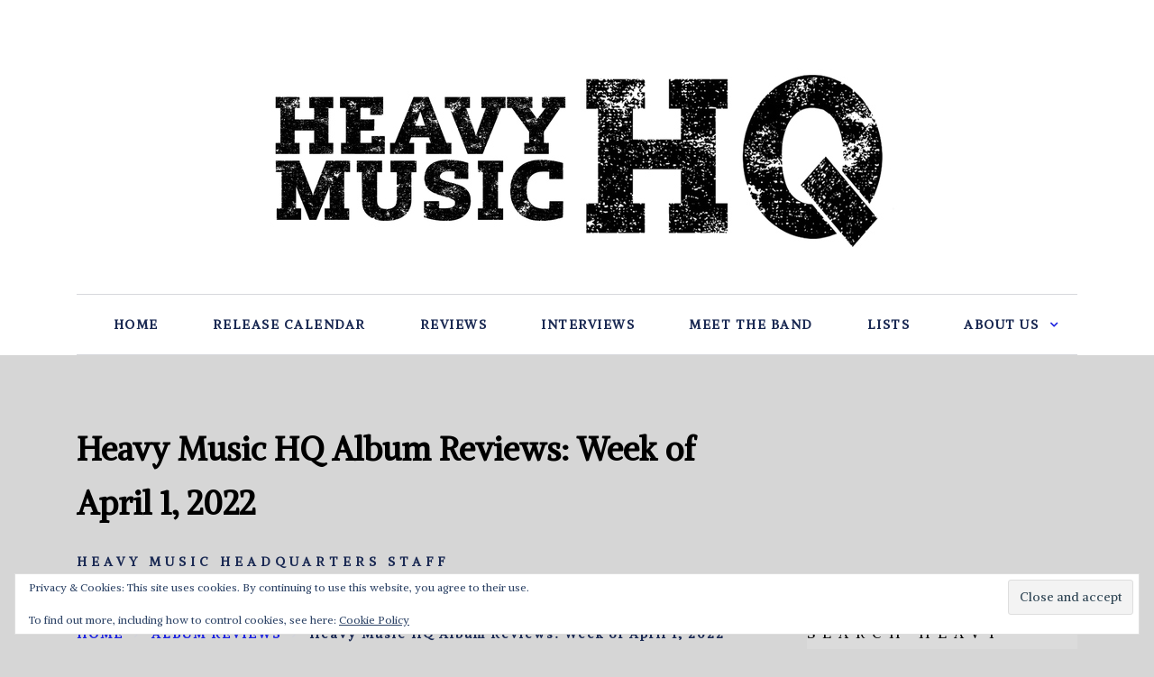

--- FILE ---
content_type: text/html; charset=UTF-8
request_url: https://heavymusichq.com/heavy-music-hq-album-reviews-week-of-april-1-2022/
body_size: 37253
content:
<!doctype html>
<html class="no-js" lang="en-US" prefix="og: http://ogp.me/ns# fb: http://ogp.me/ns/fb#">
<head itemscope="itemscope" itemtype="http://schema.org/WebSite">
	<style id="jetpack-boost-critical-css">@media all{a,article,aside,body,div,em,fieldset,figcaption,figure,form,h1,h2,h3,header,html,i,iframe,img,label,li,nav,p,span,strong,ul{margin:0;padding:0;border:0;font-size:100%;font:inherit;vertical-align:baseline}html{-webkit-font-smoothing:antialiased}article,aside,figcaption,figure,header,nav{display:block}ul{list-style:none}button,input,textarea{margin:0;font-weight:inherit}img{max-width:100%;height:auto!important}iframe{max-width:100%}strong{font-weight:700}em,i{font-style:italic}figure{margin:10px 0}.wp-caption{background:#fff;border:1px solid #f0f0f0;max-width:96%;padding:5px 3px 10px;text-align:center}.wp-caption-text{margin-bottom:0}body{font:21px/41px Cabin,sans-serif;color:#1c2534;background-color:#fff;overflow-x:hidden}.container{position:relative;margin-right:auto;margin-left:auto}h1,h2,h3{margin-bottom:12px;color:#444}h1{font-size:28px}h1,h2,h3{line-height:1.2}h3{font-size:22px}p{margin-bottom:20px}a{text-decoration:none}a{color:#0274be}a:link{text-decoration:none}.main-container{width:100%;margin:0 auto;clear:both;display:block}.container{max-width:1110px;min-width:240px}#wrapper{min-height:100px;float:none;clear:both}#wrapper:after{clear:both;content:"";display:block}#wrapper.single{margin-top:60px}#wrapper.single:after{clear:both;content:"";display:block}header{width:100%;position:relative}.main-header{z-index:99;background:#fff}#header,.main-header{position:relative;min-width:100%;width:100%}#header{float:left;text-align:center}#header h2{position:relative;margin-bottom:0;line-height:1;font-size:inherit}.menu-item-has-children>a:after{content:"";font-family:FontAwesome;position:absolute;right:-12px;font-size:14px}.header-default .logo-wrap{margin-bottom:30px}.header-default #secondary-navigation{float:left;width:100%;clear:both}#secondary-navigation .navigation ul ul li{background:#fff}#secondary-navigation a{text-align:left;text-decoration:none;padding:21px 0;margin:0 28px;position:relative;z-index:1}#secondary-navigation .navigation>ul>.menu-item-has-children>a{margin-right:30px}#secondary-navigation .menu-item-has-children>a:after{right:-22px}#secondary-navigation .menu>li:last-child a{margin-right:0}#secondary-navigation .menu>li.menu-item-has-children:last-child a{margin-right:30px}#secondary-navigation .menu>li.menu-item-has-children:last-child .sub-menu a{margin-right:0}#secondary-navigation .menu>li.menu-item-has-children:last-child .sub-menu a:after{right:15px}.navigation{float:left;position:relative;width:100%}.navigation ul{margin:0 auto}.navigation ul li{line-height:24px;position:relative}.navigation ul li,.navigation ul li a,.navigation ul li a:link{display:inline-block}.navigation ul li li{background:#fff;border-bottom:0}.navigation ul ul{position:absolute;width:180px;z-index:400;padding:25px 0;box-shadow:0 2px 20px 0 rgba(0,0,0,.15)}.navigation ul ul:before{content:"";height:27px;width:100%;top:-27px;display:block;position:absolute}.navigation ul ul li{padding:0;background:0 0}#secondary-navigation .navigation ul ul a,#secondary-navigation .navigation ul ul a:link{padding:5px 30px 5px 16px;position:relative;width:180px;background:0 0;margin:0;font-size:13px;letter-spacing:1.4px;box-sizing:border-box}.navigation ul ul li:last-child a{border-bottom:none}.navigation ul ul{display:none}.clearfix:after,.clearfix:before{content:" ";display:table}.clearfix:after{clear:both}a#pull{display:none}.article,.single-full-header{width:65.76577%;float:left;box-sizing:border-box}#content_box{position:relative}#content_box,.post,.single_post{float:left;width:100%}.single_post{margin-bottom:40px}.post-single-content{clear:both;float:left;width:100%}.widget .wp-post-image{float:left;border-radius:5px;margin-bottom:12px}.featured-thumbnail img{float:left;width:100%;border-radius:5px;margin-bottom:0}.single-title{float:left;width:100%;margin-bottom:22px}.post-info-bottom{float:left;clear:both;width:100%;margin-bottom:15px}.single .post-info-bottom{margin-bottom:10px}.post-info-bottom a{color:inherit}.post-info-bottom>span{margin-right:12px;padding-right:20px;display:inline-block;position:relative}.post-info-bottom>span:after{position:absolute;content:"/";right:0;top:0}.post-info-bottom>span:last-child{margin-right:0;padding-right:0}.post-info-bottom>span:last-child:after{display:none}article header{float:left;width:100%}.single_post header{width:100%}.wp-caption.alignleft,article img.alignleft{margin:.3em 1.571em .5em 0;display:block;float:left}.wp-caption.aligncenter,article img.aligncenter{margin:.3em auto .5em;display:block}article img.aligncenter{margin-top:1em;margin-bottom:1em;display:block;clear:both}.single-full-header{position:relative}input,textarea{padding:8px 12px;font-size:14px;color:#444;border:1px solid #e4e4e4;font-family:inherit}textarea{overflow:auto;resize:vertical}#sidebar .widget.widget_search h3{color:#fff}#searchform{float:left;clear:both;width:100%;border:1px solid #e2e3e5;position:relative;border-radius:4px}#searchform fieldset{float:left}.button,.sbutton{-webkit-appearance:none;-moz-appearance:none;appearance:none;color:#fff;float:right;width:100%;height:48px;text-align:center;padding:10px 0 9px;border:0;font-size:15px}#s{float:left;width:100%;height:46px;padding:0 50px 0 20px;color:#9fa1a8;font-weight:400;border:none;font-size:15px;line-height:42px;letter-spacing:1px;background-color:transparent;box-sizing:border-box}#searchform fieldset{width:100%}.breadcrumb{clear:both;overflow:hidden;margin-bottom:45px}.breadcrumb>div{padding:0 6px;overflow:hidden;float:none;display:inline-block}.breadcrumb>div .fa{color:#cfd1db}.breadcrumb>div>span{text-transform:none!important}.breadcrumb .root{padding-left:0}.breadcrumb>div{overflow:visible}.sidebar.c-4-12{float:right;width:27.02703%}#sidebar .wp-post-image{margin-right:30px;margin-bottom:0}#sidebar .widget{float:left;clear:both;width:100%;padding:20px;box-sizing:border-box;list-style:none}.widget li{list-style-type:none;padding-bottom:13px;margin-bottom:13px;position:relative;box-sizing:border-box;border-bottom:1px solid #d7d8dc}.widget li a{color:inherit}.widget h3{margin:0 0 15px}.f-widget .widget{margin-bottom:65px;float:left;width:100%;clear:both}.widget .sbutton{font-size:20px;width:47px;height:46px;position:absolute;top:0;right:0;background:0 0}.related-posts.related2 .featured-thumbnail img{width:auto}#cancel-comment-reply-link{position:absolute;color:#ee210b;z-index:100;line-height:24px;right:0;top:0;font-size:16px;font-weight:700;text-transform:capitalize;text-decoration:underline}.screen-reader-text{clip:rect(1px,1px,1px,1px);position:absolute!important;height:1px;width:1px;overflow:hidden}.widget_search{overflow:visible}}@media all{@font-face{font-family:FontAwesome;font-weight:400;font-style:normal}.fa{display:inline-block;font:normal normal normal 14px/1 FontAwesome;font-size:inherit;text-rendering:auto;-webkit-font-smoothing:antialiased;-moz-osx-font-smoothing:grayscale}.fa-search:before{content:""}.fa-angle-right:before{content:""}}@media all{html{overflow-x:hidden;-webkit-text-size-adjust:100%}@media screen and (max-width:1170px){.container{max-width:96%}body .single-title{font-size:45px;line-height:1.2;margin-bottom:20px}body h2{font-size:32px}body h3{font-size:30px}}@media screen and (max-width:1024px){#sidebar .widget h3{margin-bottom:30px}.sidebar.c-4-12{width:30%}body .single-title{font-size:38px}.breadcrumb{margin-bottom:40px}#sidebar .wp-post-image{margin-right:20px}}@media screen and (max-width:960px){img{max-width:100%;height:auto!important}}@media screen and (max-width:865px){#logo a,#logo img{float:none;letter-spacing:0}.navigation{width:100%;border:none;display:none}.navigation .menu a{color:#fff!important;background:0 0}.navigation .menu{display:block!important;float:none;background:0 0;margin-bottom:0}.navigation ul ul{visibility:visible!important;opacity:1!important;position:relative;left:0!important;border:0;width:100%}.navigation ul li li{background:0 0;border:0}nav{height:auto}#header .navigation ul li li,#header nav li{width:100%!important;float:left;position:relative}.navigation ul li:after{display:none}.navigation ul li:before{display:none}#header nav li a{border-bottom:1px solid rgba(255,255,255,.1);border-color:rgba(255,255,255,.1)!important;width:100%!important;box-sizing:border-box}#header nav a{text-align:left;width:100%;text-indent:25px;margin:0!important}a#pull{display:inline-block;position:relative;margin:0;padding:0 18px;font-size:16px!important;font-weight:700!important}a#pull:after{content:"";display:inline-block;position:absolute;right:0;bottom:0;font-family:FontAwesome}#secondary-navigation a:before{display:none}#secondary-navigation .navigation ul ul{box-shadow:none;padding:0;background:0 0!important}.main-container{position:relative;left:0}.navigation.mobile-menu-wrapper{display:block;position:fixed;top:0;left:-300px;width:300px;height:100%;background-color:#1c2534;border-right:1px solid rgba(0,0,0,.2);overflow:auto;-webkit-backface-visibility:hidden;box-sizing:border-box;overflow-x:hidden}.navigation ul li{width:100%;display:block}.navigation ul li a,.navigation ul ul a{padding:9px 0!important;width:100%;border:none}.navigation ul ul{position:static;width:100%;border:none}.navigation ul ul li{background:0 0;width:100%}.navigation ul ul a{padding:9px 12px!important}.navigation .menu-item-has-children>a:after{content:""}#secondary-navigation .navigation ul ul li{background:0 0}body .single-title{font-size:34px}body h2{font-size:28px}body h3{font-size:26px}.header-default #secondary-navigation{border:0!important;float:right;clear:none;width:auto}.header-default .logo-wrap{float:left;margin-bottom:0}body #header{padding-top:40px}#wrapper.single{margin-top:40px}}@media screen and (max-width:768px){html body{font-size:16px}.article,.single-full-header{width:100%;margin-bottom:30px!important}.sidebar.c-4-12{margin:0 auto;float:none!important;width:100%!important;max-width:300px;overflow:hidden;padding-top:30px}}@media screen and (max-width:728px){body .single-title{font-size:30px}body h2{font-size:26px}body h3{font-size:24px}}@media screen and (max-width:640px){.featured-thumbnail img{width:100%}body #sidebar .widget{margin-bottom:50px}}@media screen and (max-width:550px){.sbutton{float:right}}@media screen and (max-width:480px){body .breadcrumb{font-size:16px;text-transform:none;margin-bottom:20px}.breadcrumb>div{padding:0 5px}.related-posts.related2 .featured-thumbnail img{width:100%}}@media screen and (max-width:330px){.navigation li{display:block;float:none;width:100%}.navigation li a{border-bottom:1px solid #576979}}}@media all{html body{background:#d6d6d6}#header{background:#fff}body{font-family:Alike;color:#000;font-weight:400;font-size:16px;line-height:1.875}#logo a{font-family:Alike;color:#333;font-weight:700;font-size:30px;letter-spacing:-1px}#secondary-navigation a{font-family:Alike;color:#1a2953;font-weight:600;text-transform:uppercase;font-size:14px;letter-spacing:1.5px}.breadcrumb{font-family:Alike;color:#1a2953;font-weight:600;text-transform:uppercase;font-size:14px;letter-spacing:2px}.single-title{font-family:Alike;color:#000;font-weight:900;font-size:36px;line-height:60px}#sidebar .widget h3.widget-title{font-family:Alike;color:#000;font-weight:400;text-transform:uppercase;font-size:16px;letter-spacing:8px;line-height:24px}#sidebar .widget.widget_nav_menu a{font-family:Alike;color:#000;font-weight:700;text-transform:uppercase;font-size:13px;letter-spacing:4.6px;line-height:20px}h1{font-family:Alike;color:#000;font-weight:900;font-size:30px}h2{font-family:Alike;color:#000;font-weight:900;font-size:28px}h3{font-family:Alike;color:#000;font-weight:900;font-size:16px}.breadcrumb a,.menu-item-has-children>a:after,.widget .sbutton,a{color:#1f25e0}.button{background-color:#1f25e0}#header{margin-top:0;margin-bottom:0;padding-top:68px;padding-bottom:0;border:none}.header-default #secondary-navigation{border-top:1px solid #d7d8dc;border-bottom:1px solid #d7d8dc}#secondary-navigation .navigation ul ul a,#secondary-navigation .navigation ul ul a:link{color:#000}#secondary-navigation .navigation ul ul{background:#fff}#sidebar .widget{background:#dbdbdb;margin-top:0;margin-right:0;margin-bottom:80px;margin-left:0;padding-top:0;padding-right:0;padding-bottom:0;padding-left:0;border:none}#sidebar .widget h3{padding-top:0;padding-right:0;padding-bottom:0;padding-left:0;margin-top:0;margin-bottom:25px;border:none}.single .article{margin-top:0;margin-bottom:10px;padding-top:0;padding-right:0;padding-bottom:20px;padding-left:0;border:none}.single-full-header .post-info-bottom,.single-full-header .post-info-bottom a{font-family:Alike;color:#1a2953;font-weight:600;text-transform:uppercase;font-size:14px;letter-spacing:5px;line-height:24px}.single-full-header{margin-top:15px;margin-right:0;margin-bottom:45px;margin-left:0}}@media all{#jp-relatedposts{display:none;padding-top:1em;margin:1em 0;position:relative;clear:both}.jp-relatedposts::after{content:"";display:block;clear:both}#jp-relatedposts h3.jp-relatedposts-headline{margin:0 0 1em 0;display:inline-block;float:left;font-size:9pt;font-weight:700;font-family:inherit}#jp-relatedposts h3.jp-relatedposts-headline em::before{content:"";display:block;width:100%;min-width:30px;border-top:1px solid rgba(0,0,0,.2);margin-bottom:1em}#jp-relatedposts h3.jp-relatedposts-headline em{font-style:normal;font-weight:700}}@media all{.sd-content ul li a.sd-button>span,.sd-social-icon-text .sd-content ul li a.sd-button>span{line-height:23px;margin-left:6px}}@media all{.wp_review_comments_template #cancel-comment-reply-link{float:right;line-height:24px;margin-top:0}.wp_review_comments_template #cancel-comment-reply-link{margin-bottom:-20px;z-index:100;position:relative}}</style><meta name='robots' content='index, follow, max-image-preview:large, max-snippet:-1, max-video-preview:-1' />
<meta charset="UTF-8">
<link rel="profile" href="http://gmpg.org/xfn/11">
<link rel="pingback" href="https://heavymusichq.com/xmlrpc.php">
<link rel="prefetch" href="https://heavymusichq.com">
<link rel="prerender" href="https://heavymusichq.com">
<meta name="viewport" content="width=device-width, initial-scale=1.0">
<meta itemprop="name" content="Heavy Music HQ">
<meta itemprop="creator accountablePerson" content="Heavy Music Headquarters Staff">
	<!-- This site is optimized with the Yoast SEO plugin v26.6 - https://yoast.com/wordpress/plugins/seo/ -->
	<title>Heavy Music HQ Album Reviews: Week of April 1, 2022 - Heavy Music HQ</title>
	<link rel="canonical" href="https://heavymusichq.com/heavy-music-hq-album-reviews-week-of-april-1-2022/" />
	<meta property="og:locale" content="en_US" />
	<meta property="og:type" content="article" />
	<meta property="og:title" content="Heavy Music HQ Album Reviews: Week of April 1, 2022 - Heavy Music HQ" />
	<meta property="og:description" content="This week&#8217;s Heavy Music HQ reviews include releases from Aethyrick, Ancient Settlers, Bhleg, Centinex, Evil Invaders, Eunoia, Incandescence, I Klatus, The Long Hunt, Lords Of The Trident, Misfire, Satan and Violet Blend. The ratings are on a 5 star scale. Aethyrick &#8211; Pilgrimage (The Sinister Flame) The release of three studio albums in less than four years shows how Finnish black metal act Aethyrick have been prolific over the last few years. After their 2021 acclaimed album Apotheosis, Aethyrick have managed to complete their evil musical stronghold with their latest album Pilgrimage. But is this effort as successful as the" />
	<meta property="og:url" content="https://heavymusichq.com/heavy-music-hq-album-reviews-week-of-april-1-2022/" />
	<meta property="og:site_name" content="Heavy Music HQ" />
	<meta property="article:publisher" content="http://facebook.com/heavymusicheadquarters" />
	<meta property="article:published_time" content="2022-03-31T19:05:34+00:00" />
	<meta property="og:image" content="https://i0.wp.com/heavymusichq.com/wp-content/uploads/2022/03/Satan-Earth-Infernal.jpg?fit=300%2C300&ssl=1" />
	<meta property="og:image:width" content="300" />
	<meta property="og:image:height" content="300" />
	<meta property="og:image:type" content="image/jpeg" />
	<meta name="author" content="Heavy Music Headquarters Staff" />
	<meta name="twitter:card" content="summary_large_image" />
	<meta name="twitter:creator" content="@chadbowarmetal" />
	<meta name="twitter:site" content="@chadbowarmetal" />
	<meta name="twitter:label1" content="Written by" />
	<meta name="twitter:data1" content="Heavy Music Headquarters Staff" />
	<meta name="twitter:label2" content="Est. reading time" />
	<meta name="twitter:data2" content="12 minutes" />
	<script type="application/ld+json" class="yoast-schema-graph">{"@context":"https://schema.org","@graph":[{"@type":"WebPage","@id":"https://heavymusichq.com/heavy-music-hq-album-reviews-week-of-april-1-2022/","url":"https://heavymusichq.com/heavy-music-hq-album-reviews-week-of-april-1-2022/","name":"Heavy Music HQ Album Reviews: Week of April 1, 2022 - Heavy Music HQ","isPartOf":{"@id":"https://heavymusichq.com/#website"},"primaryImageOfPage":{"@id":"https://heavymusichq.com/heavy-music-hq-album-reviews-week-of-april-1-2022/#primaryimage"},"image":{"@id":"https://heavymusichq.com/heavy-music-hq-album-reviews-week-of-april-1-2022/#primaryimage"},"thumbnailUrl":"https://i0.wp.com/heavymusichq.com/wp-content/uploads/2022/03/Satan-Earth-Infernal.jpg?fit=300%2C300&ssl=1","datePublished":"2022-03-31T19:05:34+00:00","author":{"@id":"https://heavymusichq.com/#/schema/person/e06d5db11a062bb0cb9114d4f1ab0323"},"breadcrumb":{"@id":"https://heavymusichq.com/heavy-music-hq-album-reviews-week-of-april-1-2022/#breadcrumb"},"inLanguage":"en-US","potentialAction":[{"@type":"ReadAction","target":["https://heavymusichq.com/heavy-music-hq-album-reviews-week-of-april-1-2022/"]}]},{"@type":"ImageObject","inLanguage":"en-US","@id":"https://heavymusichq.com/heavy-music-hq-album-reviews-week-of-april-1-2022/#primaryimage","url":"https://i0.wp.com/heavymusichq.com/wp-content/uploads/2022/03/Satan-Earth-Infernal.jpg?fit=300%2C300&ssl=1","contentUrl":"https://i0.wp.com/heavymusichq.com/wp-content/uploads/2022/03/Satan-Earth-Infernal.jpg?fit=300%2C300&ssl=1","width":300,"height":300,"caption":"Metal Blade Records"},{"@type":"BreadcrumbList","@id":"https://heavymusichq.com/heavy-music-hq-album-reviews-week-of-april-1-2022/#breadcrumb","itemListElement":[{"@type":"ListItem","position":1,"name":"Home","item":"https://heavymusichq.com/"},{"@type":"ListItem","position":2,"name":"Heavy Music HQ Album Reviews: Week of April 1, 2022"}]},{"@type":"WebSite","@id":"https://heavymusichq.com/#website","url":"https://heavymusichq.com/","name":"Heavy Music HQ","description":"Heavy metal and hard rock album reviews, interviews, lists, release calendar and more.","potentialAction":[{"@type":"SearchAction","target":{"@type":"EntryPoint","urlTemplate":"https://heavymusichq.com/?s={search_term_string}"},"query-input":{"@type":"PropertyValueSpecification","valueRequired":true,"valueName":"search_term_string"}}],"inLanguage":"en-US"},{"@type":"Person","@id":"https://heavymusichq.com/#/schema/person/e06d5db11a062bb0cb9114d4f1ab0323","name":"Heavy Music Headquarters Staff","image":{"@type":"ImageObject","inLanguage":"en-US","@id":"https://heavymusichq.com/#/schema/person/image/","url":"https://secure.gravatar.com/avatar/b22a6355763ba5f2b642b52c9ca30d142d7f2bf6aa016f1555e2bd744aae100b?s=96&d=mm&r=pg","contentUrl":"https://secure.gravatar.com/avatar/b22a6355763ba5f2b642b52c9ca30d142d7f2bf6aa016f1555e2bd744aae100b?s=96&d=mm&r=pg","caption":"Heavy Music Headquarters Staff"},"url":"https://heavymusichq.com/author/heavy-music-headquarters-staff/"}]}</script>
	<!-- / Yoast SEO plugin. -->


<link rel='dns-prefetch' href='//secure.gravatar.com' />
<link rel='dns-prefetch' href='//stats.wp.com' />
<link rel='dns-prefetch' href='//fonts.googleapis.com' />
<link rel='dns-prefetch' href='//v0.wordpress.com' />
<link rel='dns-prefetch' href='//jetpack.wordpress.com' />
<link rel='dns-prefetch' href='//s0.wp.com' />
<link rel='dns-prefetch' href='//public-api.wordpress.com' />
<link rel='dns-prefetch' href='//0.gravatar.com' />
<link rel='dns-prefetch' href='//1.gravatar.com' />
<link rel='dns-prefetch' href='//2.gravatar.com' />
<link rel='dns-prefetch' href='//widgets.wp.com' />
<link rel='dns-prefetch' href='//www.googletagmanager.com' />
<link rel='dns-prefetch' href='//pagead2.googlesyndication.com' />
<link rel='preconnect' href='//i0.wp.com' />
<link rel='preconnect' href='//c0.wp.com' />
<link rel="alternate" type="application/rss+xml" title="Heavy Music HQ &raquo; Feed" href="https://heavymusichq.com/feed/" />
<link rel="alternate" type="application/rss+xml" title="Heavy Music HQ &raquo; Comments Feed" href="https://heavymusichq.com/comments/feed/" />

		
		<link rel="alternate" type="application/rss+xml" title="Heavy Music HQ &raquo; Heavy Music HQ Album Reviews: Week of April 1, 2022 Comments Feed" href="https://heavymusichq.com/heavy-music-hq-album-reviews-week-of-april-1-2022/feed/" />
<link rel="alternate" title="oEmbed (JSON)" type="application/json+oembed" href="https://heavymusichq.com/wp-json/oembed/1.0/embed?url=https%3A%2F%2Fheavymusichq.com%2Fheavy-music-hq-album-reviews-week-of-april-1-2022%2F" />
<link rel="alternate" title="oEmbed (XML)" type="text/xml+oembed" href="https://heavymusichq.com/wp-json/oembed/1.0/embed?url=https%3A%2F%2Fheavymusichq.com%2Fheavy-music-hq-album-reviews-week-of-april-1-2022%2F&#038;format=xml" />
		<style>
			.lazyload,
			.lazyloading {
				max-width: 100%;
			}
		</style>
		<style id='wp-img-auto-sizes-contain-inline-css' type='text/css'>
img:is([sizes=auto i],[sizes^="auto," i]){contain-intrinsic-size:3000px 1500px}
/*# sourceURL=wp-img-auto-sizes-contain-inline-css */
</style>
<noscript><link rel='stylesheet' id='jetpack_related-posts-css' href='https://c0.wp.com/p/jetpack/15.3.1/modules/related-posts/related-posts.css' type='text/css' media='all' />
</noscript><link rel='stylesheet' id='jetpack_related-posts-css' href='https://c0.wp.com/p/jetpack/15.3.1/modules/related-posts/related-posts.css' type='text/css' media="not all" data-media="all" onload="this.media=this.dataset.media; delete this.dataset.media; this.removeAttribute( 'onload' );" />
<style id='wp-emoji-styles-inline-css' type='text/css'>

	img.wp-smiley, img.emoji {
		display: inline !important;
		border: none !important;
		box-shadow: none !important;
		height: 1em !important;
		width: 1em !important;
		margin: 0 0.07em !important;
		vertical-align: -0.1em !important;
		background: none !important;
		padding: 0 !important;
	}
/*# sourceURL=wp-emoji-styles-inline-css */
</style>
<style id='wp-block-library-inline-css' type='text/css'>
:root{--wp-block-synced-color:#7a00df;--wp-block-synced-color--rgb:122,0,223;--wp-bound-block-color:var(--wp-block-synced-color);--wp-editor-canvas-background:#ddd;--wp-admin-theme-color:#007cba;--wp-admin-theme-color--rgb:0,124,186;--wp-admin-theme-color-darker-10:#006ba1;--wp-admin-theme-color-darker-10--rgb:0,107,160.5;--wp-admin-theme-color-darker-20:#005a87;--wp-admin-theme-color-darker-20--rgb:0,90,135;--wp-admin-border-width-focus:2px}@media (min-resolution:192dpi){:root{--wp-admin-border-width-focus:1.5px}}.wp-element-button{cursor:pointer}:root .has-very-light-gray-background-color{background-color:#eee}:root .has-very-dark-gray-background-color{background-color:#313131}:root .has-very-light-gray-color{color:#eee}:root .has-very-dark-gray-color{color:#313131}:root .has-vivid-green-cyan-to-vivid-cyan-blue-gradient-background{background:linear-gradient(135deg,#00d084,#0693e3)}:root .has-purple-crush-gradient-background{background:linear-gradient(135deg,#34e2e4,#4721fb 50%,#ab1dfe)}:root .has-hazy-dawn-gradient-background{background:linear-gradient(135deg,#faaca8,#dad0ec)}:root .has-subdued-olive-gradient-background{background:linear-gradient(135deg,#fafae1,#67a671)}:root .has-atomic-cream-gradient-background{background:linear-gradient(135deg,#fdd79a,#004a59)}:root .has-nightshade-gradient-background{background:linear-gradient(135deg,#330968,#31cdcf)}:root .has-midnight-gradient-background{background:linear-gradient(135deg,#020381,#2874fc)}:root{--wp--preset--font-size--normal:16px;--wp--preset--font-size--huge:42px}.has-regular-font-size{font-size:1em}.has-larger-font-size{font-size:2.625em}.has-normal-font-size{font-size:var(--wp--preset--font-size--normal)}.has-huge-font-size{font-size:var(--wp--preset--font-size--huge)}.has-text-align-center{text-align:center}.has-text-align-left{text-align:left}.has-text-align-right{text-align:right}.has-fit-text{white-space:nowrap!important}#end-resizable-editor-section{display:none}.aligncenter{clear:both}.items-justified-left{justify-content:flex-start}.items-justified-center{justify-content:center}.items-justified-right{justify-content:flex-end}.items-justified-space-between{justify-content:space-between}.screen-reader-text{border:0;clip-path:inset(50%);height:1px;margin:-1px;overflow:hidden;padding:0;position:absolute;width:1px;word-wrap:normal!important}.screen-reader-text:focus{background-color:#ddd;clip-path:none;color:#444;display:block;font-size:1em;height:auto;left:5px;line-height:normal;padding:15px 23px 14px;text-decoration:none;top:5px;width:auto;z-index:100000}html :where(.has-border-color){border-style:solid}html :where([style*=border-top-color]){border-top-style:solid}html :where([style*=border-right-color]){border-right-style:solid}html :where([style*=border-bottom-color]){border-bottom-style:solid}html :where([style*=border-left-color]){border-left-style:solid}html :where([style*=border-width]){border-style:solid}html :where([style*=border-top-width]){border-top-style:solid}html :where([style*=border-right-width]){border-right-style:solid}html :where([style*=border-bottom-width]){border-bottom-style:solid}html :where([style*=border-left-width]){border-left-style:solid}html :where(img[class*=wp-image-]){height:auto;max-width:100%}:where(figure){margin:0 0 1em}html :where(.is-position-sticky){--wp-admin--admin-bar--position-offset:var(--wp-admin--admin-bar--height,0px)}@media screen and (max-width:600px){html :where(.is-position-sticky){--wp-admin--admin-bar--position-offset:0px}}

/*# sourceURL=wp-block-library-inline-css */
</style><style id='global-styles-inline-css' type='text/css'>
:root{--wp--preset--aspect-ratio--square: 1;--wp--preset--aspect-ratio--4-3: 4/3;--wp--preset--aspect-ratio--3-4: 3/4;--wp--preset--aspect-ratio--3-2: 3/2;--wp--preset--aspect-ratio--2-3: 2/3;--wp--preset--aspect-ratio--16-9: 16/9;--wp--preset--aspect-ratio--9-16: 9/16;--wp--preset--color--black: #000000;--wp--preset--color--cyan-bluish-gray: #abb8c3;--wp--preset--color--white: #ffffff;--wp--preset--color--pale-pink: #f78da7;--wp--preset--color--vivid-red: #cf2e2e;--wp--preset--color--luminous-vivid-orange: #ff6900;--wp--preset--color--luminous-vivid-amber: #fcb900;--wp--preset--color--light-green-cyan: #7bdcb5;--wp--preset--color--vivid-green-cyan: #00d084;--wp--preset--color--pale-cyan-blue: #8ed1fc;--wp--preset--color--vivid-cyan-blue: #0693e3;--wp--preset--color--vivid-purple: #9b51e0;--wp--preset--gradient--vivid-cyan-blue-to-vivid-purple: linear-gradient(135deg,rgb(6,147,227) 0%,rgb(155,81,224) 100%);--wp--preset--gradient--light-green-cyan-to-vivid-green-cyan: linear-gradient(135deg,rgb(122,220,180) 0%,rgb(0,208,130) 100%);--wp--preset--gradient--luminous-vivid-amber-to-luminous-vivid-orange: linear-gradient(135deg,rgb(252,185,0) 0%,rgb(255,105,0) 100%);--wp--preset--gradient--luminous-vivid-orange-to-vivid-red: linear-gradient(135deg,rgb(255,105,0) 0%,rgb(207,46,46) 100%);--wp--preset--gradient--very-light-gray-to-cyan-bluish-gray: linear-gradient(135deg,rgb(238,238,238) 0%,rgb(169,184,195) 100%);--wp--preset--gradient--cool-to-warm-spectrum: linear-gradient(135deg,rgb(74,234,220) 0%,rgb(151,120,209) 20%,rgb(207,42,186) 40%,rgb(238,44,130) 60%,rgb(251,105,98) 80%,rgb(254,248,76) 100%);--wp--preset--gradient--blush-light-purple: linear-gradient(135deg,rgb(255,206,236) 0%,rgb(152,150,240) 100%);--wp--preset--gradient--blush-bordeaux: linear-gradient(135deg,rgb(254,205,165) 0%,rgb(254,45,45) 50%,rgb(107,0,62) 100%);--wp--preset--gradient--luminous-dusk: linear-gradient(135deg,rgb(255,203,112) 0%,rgb(199,81,192) 50%,rgb(65,88,208) 100%);--wp--preset--gradient--pale-ocean: linear-gradient(135deg,rgb(255,245,203) 0%,rgb(182,227,212) 50%,rgb(51,167,181) 100%);--wp--preset--gradient--electric-grass: linear-gradient(135deg,rgb(202,248,128) 0%,rgb(113,206,126) 100%);--wp--preset--gradient--midnight: linear-gradient(135deg,rgb(2,3,129) 0%,rgb(40,116,252) 100%);--wp--preset--font-size--small: 13px;--wp--preset--font-size--medium: 20px;--wp--preset--font-size--large: 36px;--wp--preset--font-size--x-large: 42px;--wp--preset--spacing--20: 0.44rem;--wp--preset--spacing--30: 0.67rem;--wp--preset--spacing--40: 1rem;--wp--preset--spacing--50: 1.5rem;--wp--preset--spacing--60: 2.25rem;--wp--preset--spacing--70: 3.38rem;--wp--preset--spacing--80: 5.06rem;--wp--preset--shadow--natural: 6px 6px 9px rgba(0, 0, 0, 0.2);--wp--preset--shadow--deep: 12px 12px 50px rgba(0, 0, 0, 0.4);--wp--preset--shadow--sharp: 6px 6px 0px rgba(0, 0, 0, 0.2);--wp--preset--shadow--outlined: 6px 6px 0px -3px rgb(255, 255, 255), 6px 6px rgb(0, 0, 0);--wp--preset--shadow--crisp: 6px 6px 0px rgb(0, 0, 0);}:where(.is-layout-flex){gap: 0.5em;}:where(.is-layout-grid){gap: 0.5em;}body .is-layout-flex{display: flex;}.is-layout-flex{flex-wrap: wrap;align-items: center;}.is-layout-flex > :is(*, div){margin: 0;}body .is-layout-grid{display: grid;}.is-layout-grid > :is(*, div){margin: 0;}:where(.wp-block-columns.is-layout-flex){gap: 2em;}:where(.wp-block-columns.is-layout-grid){gap: 2em;}:where(.wp-block-post-template.is-layout-flex){gap: 1.25em;}:where(.wp-block-post-template.is-layout-grid){gap: 1.25em;}.has-black-color{color: var(--wp--preset--color--black) !important;}.has-cyan-bluish-gray-color{color: var(--wp--preset--color--cyan-bluish-gray) !important;}.has-white-color{color: var(--wp--preset--color--white) !important;}.has-pale-pink-color{color: var(--wp--preset--color--pale-pink) !important;}.has-vivid-red-color{color: var(--wp--preset--color--vivid-red) !important;}.has-luminous-vivid-orange-color{color: var(--wp--preset--color--luminous-vivid-orange) !important;}.has-luminous-vivid-amber-color{color: var(--wp--preset--color--luminous-vivid-amber) !important;}.has-light-green-cyan-color{color: var(--wp--preset--color--light-green-cyan) !important;}.has-vivid-green-cyan-color{color: var(--wp--preset--color--vivid-green-cyan) !important;}.has-pale-cyan-blue-color{color: var(--wp--preset--color--pale-cyan-blue) !important;}.has-vivid-cyan-blue-color{color: var(--wp--preset--color--vivid-cyan-blue) !important;}.has-vivid-purple-color{color: var(--wp--preset--color--vivid-purple) !important;}.has-black-background-color{background-color: var(--wp--preset--color--black) !important;}.has-cyan-bluish-gray-background-color{background-color: var(--wp--preset--color--cyan-bluish-gray) !important;}.has-white-background-color{background-color: var(--wp--preset--color--white) !important;}.has-pale-pink-background-color{background-color: var(--wp--preset--color--pale-pink) !important;}.has-vivid-red-background-color{background-color: var(--wp--preset--color--vivid-red) !important;}.has-luminous-vivid-orange-background-color{background-color: var(--wp--preset--color--luminous-vivid-orange) !important;}.has-luminous-vivid-amber-background-color{background-color: var(--wp--preset--color--luminous-vivid-amber) !important;}.has-light-green-cyan-background-color{background-color: var(--wp--preset--color--light-green-cyan) !important;}.has-vivid-green-cyan-background-color{background-color: var(--wp--preset--color--vivid-green-cyan) !important;}.has-pale-cyan-blue-background-color{background-color: var(--wp--preset--color--pale-cyan-blue) !important;}.has-vivid-cyan-blue-background-color{background-color: var(--wp--preset--color--vivid-cyan-blue) !important;}.has-vivid-purple-background-color{background-color: var(--wp--preset--color--vivid-purple) !important;}.has-black-border-color{border-color: var(--wp--preset--color--black) !important;}.has-cyan-bluish-gray-border-color{border-color: var(--wp--preset--color--cyan-bluish-gray) !important;}.has-white-border-color{border-color: var(--wp--preset--color--white) !important;}.has-pale-pink-border-color{border-color: var(--wp--preset--color--pale-pink) !important;}.has-vivid-red-border-color{border-color: var(--wp--preset--color--vivid-red) !important;}.has-luminous-vivid-orange-border-color{border-color: var(--wp--preset--color--luminous-vivid-orange) !important;}.has-luminous-vivid-amber-border-color{border-color: var(--wp--preset--color--luminous-vivid-amber) !important;}.has-light-green-cyan-border-color{border-color: var(--wp--preset--color--light-green-cyan) !important;}.has-vivid-green-cyan-border-color{border-color: var(--wp--preset--color--vivid-green-cyan) !important;}.has-pale-cyan-blue-border-color{border-color: var(--wp--preset--color--pale-cyan-blue) !important;}.has-vivid-cyan-blue-border-color{border-color: var(--wp--preset--color--vivid-cyan-blue) !important;}.has-vivid-purple-border-color{border-color: var(--wp--preset--color--vivid-purple) !important;}.has-vivid-cyan-blue-to-vivid-purple-gradient-background{background: var(--wp--preset--gradient--vivid-cyan-blue-to-vivid-purple) !important;}.has-light-green-cyan-to-vivid-green-cyan-gradient-background{background: var(--wp--preset--gradient--light-green-cyan-to-vivid-green-cyan) !important;}.has-luminous-vivid-amber-to-luminous-vivid-orange-gradient-background{background: var(--wp--preset--gradient--luminous-vivid-amber-to-luminous-vivid-orange) !important;}.has-luminous-vivid-orange-to-vivid-red-gradient-background{background: var(--wp--preset--gradient--luminous-vivid-orange-to-vivid-red) !important;}.has-very-light-gray-to-cyan-bluish-gray-gradient-background{background: var(--wp--preset--gradient--very-light-gray-to-cyan-bluish-gray) !important;}.has-cool-to-warm-spectrum-gradient-background{background: var(--wp--preset--gradient--cool-to-warm-spectrum) !important;}.has-blush-light-purple-gradient-background{background: var(--wp--preset--gradient--blush-light-purple) !important;}.has-blush-bordeaux-gradient-background{background: var(--wp--preset--gradient--blush-bordeaux) !important;}.has-luminous-dusk-gradient-background{background: var(--wp--preset--gradient--luminous-dusk) !important;}.has-pale-ocean-gradient-background{background: var(--wp--preset--gradient--pale-ocean) !important;}.has-electric-grass-gradient-background{background: var(--wp--preset--gradient--electric-grass) !important;}.has-midnight-gradient-background{background: var(--wp--preset--gradient--midnight) !important;}.has-small-font-size{font-size: var(--wp--preset--font-size--small) !important;}.has-medium-font-size{font-size: var(--wp--preset--font-size--medium) !important;}.has-large-font-size{font-size: var(--wp--preset--font-size--large) !important;}.has-x-large-font-size{font-size: var(--wp--preset--font-size--x-large) !important;}
/*# sourceURL=global-styles-inline-css */
</style>

<style id='classic-theme-styles-inline-css' type='text/css'>
/*! This file is auto-generated */
.wp-block-button__link{color:#fff;background-color:#32373c;border-radius:9999px;box-shadow:none;text-decoration:none;padding:calc(.667em + 2px) calc(1.333em + 2px);font-size:1.125em}.wp-block-file__button{background:#32373c;color:#fff;text-decoration:none}
/*# sourceURL=/wp-includes/css/classic-themes.min.css */
</style>
<noscript><link rel='stylesheet' id='mc4wp-form-themes-css' href='https://heavymusichq.com/wp-content/plugins/mailchimp-for-wp/assets/css/form-themes.css' type='text/css' media='all' />
</noscript><link rel='stylesheet' id='mc4wp-form-themes-css' href='https://heavymusichq.com/wp-content/plugins/mailchimp-for-wp/assets/css/form-themes.css' type='text/css' media="not all" data-media="all" onload="this.media=this.dataset.media; delete this.dataset.media; this.removeAttribute( 'onload' );" />
<noscript><link rel='stylesheet' id='jetpack_likes-css' href='https://c0.wp.com/p/jetpack/15.3.1/modules/likes/style.css' type='text/css' media='all' />
</noscript><link rel='stylesheet' id='jetpack_likes-css' href='https://c0.wp.com/p/jetpack/15.3.1/modules/likes/style.css' type='text/css' media="not all" data-media="all" onload="this.media=this.dataset.media; delete this.dataset.media; this.removeAttribute( 'onload' );" />
<noscript><link rel='stylesheet' id='dailybuzz-theme-css' href='https://heavymusichq.com/wp-content/themes/mts_dailybuzz/style.css' type='text/css' media='all' />
</noscript><link rel='stylesheet' id='dailybuzz-theme-css' href='https://heavymusichq.com/wp-content/themes/mts_dailybuzz/style.css' type='text/css' media="not all" data-media="all" onload="this.media=this.dataset.media; delete this.dataset.media; this.removeAttribute( 'onload' );" />
<noscript><link rel='stylesheet' id='dailybuzz_google_fonts-css' href='https://fonts.googleapis.com/css?family=Alike%3A700%2C600%2C900%2C400%7CCabin%3A400%2C600%7CPlayfair+Display%3A900&#038;subset=latin' type='text/css' media='all' />
</noscript><link rel='stylesheet' id='dailybuzz_google_fonts-css' href='https://fonts.googleapis.com/css?family=Alike%3A700%2C600%2C900%2C400%7CCabin%3A400%2C600%7CPlayfair+Display%3A900&#038;subset=latin' type='text/css' media="not all" data-media="all" onload="this.media=this.dataset.media; delete this.dataset.media; this.removeAttribute( 'onload' );" />
<noscript><link rel='stylesheet' id='fontawesome-css' href='https://heavymusichq.com/wp-content/themes/mts_dailybuzz/css/font-awesome.min.css' type='text/css' media='all' />
</noscript><link rel='stylesheet' id='fontawesome-css' href='https://heavymusichq.com/wp-content/themes/mts_dailybuzz/css/font-awesome.min.css' type='text/css' media="not all" data-media="all" onload="this.media=this.dataset.media; delete this.dataset.media; this.removeAttribute( 'onload' );" />
<noscript><link rel='stylesheet' id='owl-carousel-css' href='https://heavymusichq.com/wp-content/themes/mts_dailybuzz/css/owl.carousel.css' type='text/css' media='all' />
</noscript><link rel='stylesheet' id='owl-carousel-css' href='https://heavymusichq.com/wp-content/themes/mts_dailybuzz/css/owl.carousel.css' type='text/css' media="not all" data-media="all" onload="this.media=this.dataset.media; delete this.dataset.media; this.removeAttribute( 'onload' );" />
<noscript><link rel='stylesheet' id='dailybuzz-responsive-css' href='https://heavymusichq.com/wp-content/themes/mts_dailybuzz/css/dailybuzz-responsive.css' type='text/css' media='all' />
</noscript><link rel='stylesheet' id='dailybuzz-responsive-css' href='https://heavymusichq.com/wp-content/themes/mts_dailybuzz/css/dailybuzz-responsive.css' type='text/css' media="not all" data-media="all" onload="this.media=this.dataset.media; delete this.dataset.media; this.removeAttribute( 'onload' );" />
<noscript><link rel='stylesheet' id='jetpack-subscriptions-css' href='https://c0.wp.com/p/jetpack/15.3.1/_inc/build/subscriptions/subscriptions.min.css' type='text/css' media='all' />
</noscript><link rel='stylesheet' id='jetpack-subscriptions-css' href='https://c0.wp.com/p/jetpack/15.3.1/_inc/build/subscriptions/subscriptions.min.css' type='text/css' media="not all" data-media="all" onload="this.media=this.dataset.media; delete this.dataset.media; this.removeAttribute( 'onload' );" />
<noscript><link rel='stylesheet' id='wp_review-style-css' href='https://heavymusichq.com/wp-content/plugins/wp-review-pro/public/css/wp-review.css' type='text/css' media='all' />
</noscript><link rel='stylesheet' id='wp_review-style-css' href='https://heavymusichq.com/wp-content/plugins/wp-review-pro/public/css/wp-review.css' type='text/css' media="not all" data-media="all" onload="this.media=this.dataset.media; delete this.dataset.media; this.removeAttribute( 'onload' );" />
<noscript><link rel='stylesheet' id='dailybuzz-dynamic-css-css' href='//heavymusichq.com/wp-content/uploads/dailybuzz-styles/dailybuzz-14294.css?timestamp=1653543666&#038;ver=1.0.11' type='text/css' media='all' />
</noscript><link rel='stylesheet' id='dailybuzz-dynamic-css-css' href='//heavymusichq.com/wp-content/uploads/dailybuzz-styles/dailybuzz-14294.css?timestamp=1653543666&#038;ver=1.0.11' type='text/css' media="not all" data-media="all" onload="this.media=this.dataset.media; delete this.dataset.media; this.removeAttribute( 'onload' );" />
<noscript><link rel='stylesheet' id='jetpack-swiper-library-css' href='https://c0.wp.com/p/jetpack/15.3.1/_inc/blocks/swiper.css' type='text/css' media='all' />
</noscript><link rel='stylesheet' id='jetpack-swiper-library-css' href='https://c0.wp.com/p/jetpack/15.3.1/_inc/blocks/swiper.css' type='text/css' media="not all" data-media="all" onload="this.media=this.dataset.media; delete this.dataset.media; this.removeAttribute( 'onload' );" />
<noscript><link rel='stylesheet' id='jetpack-carousel-css' href='https://c0.wp.com/p/jetpack/15.3.1/modules/carousel/jetpack-carousel.css' type='text/css' media='all' />
</noscript><link rel='stylesheet' id='jetpack-carousel-css' href='https://c0.wp.com/p/jetpack/15.3.1/modules/carousel/jetpack-carousel.css' type='text/css' media="not all" data-media="all" onload="this.media=this.dataset.media; delete this.dataset.media; this.removeAttribute( 'onload' );" />
<noscript><link rel='stylesheet' id='sharedaddy-css' href='https://c0.wp.com/p/jetpack/15.3.1/modules/sharedaddy/sharing.css' type='text/css' media='all' />
</noscript><link rel='stylesheet' id='sharedaddy-css' href='https://c0.wp.com/p/jetpack/15.3.1/modules/sharedaddy/sharing.css' type='text/css' media="not all" data-media="all" onload="this.media=this.dataset.media; delete this.dataset.media; this.removeAttribute( 'onload' );" />
<noscript><link rel='stylesheet' id='social-logos-css' href='https://c0.wp.com/p/jetpack/15.3.1/_inc/social-logos/social-logos.min.css' type='text/css' media='all' />
</noscript><link rel='stylesheet' id='social-logos-css' href='https://c0.wp.com/p/jetpack/15.3.1/_inc/social-logos/social-logos.min.css' type='text/css' media="not all" data-media="all" onload="this.media=this.dataset.media; delete this.dataset.media; this.removeAttribute( 'onload' );" />
<script type="text/javascript" id="jetpack_related-posts-js-extra">
/* <![CDATA[ */
var related_posts_js_options = {"post_heading":"h4"};
//# sourceURL=jetpack_related-posts-js-extra
/* ]]> */
</script>
<script type="text/javascript" src="https://c0.wp.com/p/jetpack/15.3.1/_inc/build/related-posts/related-posts.min.js" id="jetpack_related-posts-js"></script>
<script type="text/javascript" src="https://c0.wp.com/c/6.9/wp-includes/js/jquery/jquery.min.js" id="jquery-core-js"></script>
<script type="text/javascript" src="https://c0.wp.com/c/6.9/wp-includes/js/jquery/jquery-migrate.min.js" id="jquery-migrate-js"></script>
<link rel="https://api.w.org/" href="https://heavymusichq.com/wp-json/" /><link rel="alternate" title="JSON" type="application/json" href="https://heavymusichq.com/wp-json/wp/v2/posts/14294" /><link rel="EditURI" type="application/rsd+xml" title="RSD" href="https://heavymusichq.com/xmlrpc.php?rsd" />
<meta name="generator" content="WordPress 6.9" />
<link rel='shortlink' href='https://wp.me/p1t2CZ-3Iy' />
<meta name="generator" content="Site Kit by Google 1.168.0" />	<style>img#wpstats{display:none}</style>
				<script>
			document.documentElement.className = document.documentElement.className.replace('no-js', 'js');
		</script>
				<style>
			.no-js img.lazyload {
				display: none;
			}

			figure.wp-block-image img.lazyloading {
				min-width: 150px;
			}

			.lazyload,
			.lazyloading {
				--smush-placeholder-width: 100px;
				--smush-placeholder-aspect-ratio: 1/1;
				width: var(--smush-image-width, var(--smush-placeholder-width)) !important;
				aspect-ratio: var(--smush-image-aspect-ratio, var(--smush-placeholder-aspect-ratio)) !important;
			}

						.lazyload, .lazyloading {
				opacity: 0;
			}

			.lazyloaded {
				opacity: 1;
				transition: opacity 400ms;
				transition-delay: 0ms;
			}

					</style>
		
<!-- Google AdSense meta tags added by Site Kit -->
<meta name="google-adsense-platform-account" content="ca-host-pub-2644536267352236">
<meta name="google-adsense-platform-domain" content="sitekit.withgoogle.com">
<!-- End Google AdSense meta tags added by Site Kit -->

<!-- Google AdSense snippet added by Site Kit -->
<script type="text/javascript" async="async" src="https://pagead2.googlesyndication.com/pagead/js/adsbygoogle.js?client=ca-pub-1101189401220537&amp;host=ca-host-pub-2644536267352236" crossorigin="anonymous"></script>

<!-- End Google AdSense snippet added by Site Kit -->
<noscript><link rel='stylesheet' id='eu-cookie-law-style-css' href='https://c0.wp.com/p/jetpack/15.3.1/modules/widgets/eu-cookie-law/style.css' type='text/css' media='all' />
</noscript><link rel='stylesheet' id='eu-cookie-law-style-css' href='https://c0.wp.com/p/jetpack/15.3.1/modules/widgets/eu-cookie-law/style.css' type='text/css' media="not all" data-media="all" onload="this.media=this.dataset.media; delete this.dataset.media; this.removeAttribute( 'onload' );" />
</head>

<body id="blog" class="wp-singular post-template-default single single-post postid-14294 single-format-standard wp-embed-responsive wp-theme-mts_dailybuzz main">

	
	<div class="main-container">

		
<header id="site-header" class="main-header header-default clearfix" role="banner" itemscope itemtype="http://schema.org/WPHeader">
	<div id="header">
		<div class="container">
			<div class="logo-wrap">
				<h2 id="logo" class="image-logo clearfix"><a href="https://heavymusichq.com"><img data-src="https://heavymusichq.com/wp-content/uploads/2021/04/Logo-Black-on-White.jpg" alt="Heavy Music HQ" src="[data-uri]" class="lazyload" style="--smush-placeholder-width: 712px; --smush-placeholder-aspect-ratio: 712/224;"></a></h2>			</div>
							<div id="secondary-navigation" class="secondary-navigation" role="navigation" itemscope itemtype="http://schema.org/SiteNavigationElement">
								<a href="#" id="pull" class="toggle-mobile-menu"><span>Menu</span></a>
				
					<nav class="navigation clearfix mobile-menu-wrapper">
						<ul id="menu-main-menu" class="menu clearfix"><li id="menu-item-48" class="menu-item menu-item-type-custom menu-item-object-custom menu-item-home menu-item-48"><a href="https://heavymusichq.com">Home</a></li>
<li id="menu-item-252" class="menu-item menu-item-type-post_type menu-item-object-post menu-item-252"><a href="https://heavymusichq.com/heavy-metal-album-release-calendar/">Release Calendar</a></li>
<li id="menu-item-22" class="menu-item menu-item-type-taxonomy menu-item-object-category current-post-ancestor current-menu-parent current-post-parent menu-item-22"><a href="https://heavymusichq.com/category/album-reviews/">Reviews</a></li>
<li id="menu-item-23" class="menu-item menu-item-type-taxonomy menu-item-object-category menu-item-23"><a href="https://heavymusichq.com/category/interviews/">Interviews</a></li>
<li id="menu-item-18981" class="menu-item menu-item-type-taxonomy menu-item-object-category menu-item-18981"><a href="https://heavymusichq.com/category/meet-the-band/">Meet The Band</a></li>
<li id="menu-item-45" class="menu-item menu-item-type-taxonomy menu-item-object-category menu-item-45"><a href="https://heavymusichq.com/category/lists/">Lists</a></li>
<li id="menu-item-1919" class="menu-item menu-item-type-post_type menu-item-object-page menu-item-has-children menu-item-1919"><a href="https://heavymusichq.com/about-heavy-music-headquarters/">About Us</a>
<ul class="sub-menu">
	<li id="menu-item-18980" class="menu-item menu-item-type-post_type menu-item-object-page menu-item-18980"><a href="https://heavymusichq.com/about-heavy-music-headquarters/getting-your-album-reviewed/">Getting Your Album Reviewed</a></li>
</ul>
</li>
</ul>					</nav>

							</div>
		</div><!--.container-->
	</div>
	</header>

	<div id="wrapper" class="single">

		<div class="container clearfix">

								<header class="single-full-header cslayout">
												<h1 class="single-title">Heavy Music HQ Album Reviews: Week of April 1, 2022</h1>
													<div class="post-info-bottom">
								<span class="theauthor"><span><a href="https://heavymusichq.com/author/heavy-music-headquarters-staff/" title="Posts by Heavy Music Headquarters Staff" rel="author">Heavy Music Headquarters Staff</a></span></span>							</div>
												</header>
						<article class="article">
						<div id="content_box" class="cslayout">
											<div id="post-14294" class="g post post-14294 type-post status-publish format-standard has-post-thumbnail hentry category-album-reviews tag-ancient-settlers tag-bhleg tag-centinex tag-eunoia tag-evil-invaders tag-i-klatus tag-incandescence tag-lords-of-the-trident tag-misfire tag-satan tag-the-long-hunt tag-violet-blend has_thumb">
								<div class="breadcrumb" itemscope itemtype="https://schema.org/BreadcrumbList"><div itemprop="itemListElement" itemscope
	      itemtype="https://schema.org/ListItem" class="root"><a href="https://heavymusichq.com" itemprop="item"><span itemprop="name">Home</span><meta itemprop="position" content="1" /></a></div><div><i class="fa fa-angle-right"></i></div><div itemprop="itemListElement" itemscope
				      itemtype="https://schema.org/ListItem"><a href="https://heavymusichq.com/category/album-reviews/" itemprop="item"><span itemprop="name">Album Reviews</span><meta itemprop="position" content="2" /></a></div><div><i class="fa fa-angle-right"></i></div><div itemprop="itemListElement" itemscope itemtype="https://schema.org/ListItem"><span itemprop="name">Heavy Music HQ Album Reviews: Week of April 1, 2022</span><meta itemprop="position" content="3" /></div></div>		<div class="single_post">

					<header>
					</header><!--.headline_area-->
		
			<div class="post-single-content box mark-links entry-content">

				
				<div class="thecontent">
					<p>This week&#8217;s Heavy Music HQ reviews include releases from Aethyrick, Ancient Settlers, Bhleg, Centinex, Evil Invaders, Eunoia, Incandescence, I Klatus, The Long Hunt, Lords Of The Trident, Misfire, Satan and Violet Blend.</p>
<p>The ratings are on a 5 star scale.</p>
<figure id="attachment_14320" aria-describedby="caption-attachment-14320" style="width: 300px" class="wp-caption alignleft"><a href="https://i0.wp.com/heavymusichq.com/wp-content/uploads/2022/03/Aethyrick-Pilgrimage.jpg?ssl=1"><img data-recalc-dims="1" fetchpriority="high" decoding="async" data-attachment-id="14320" data-permalink="https://heavymusichq.com/heavy-music-hq-album-reviews-week-of-april-1-2022/aethyrick-pilgrimage/" data-orig-file="https://i0.wp.com/heavymusichq.com/wp-content/uploads/2022/03/Aethyrick-Pilgrimage.jpg?fit=300%2C300&amp;ssl=1" data-orig-size="300,300" data-comments-opened="1" data-image-meta="{&quot;aperture&quot;:&quot;0&quot;,&quot;credit&quot;:&quot;&quot;,&quot;camera&quot;:&quot;&quot;,&quot;caption&quot;:&quot;&quot;,&quot;created_timestamp&quot;:&quot;0&quot;,&quot;copyright&quot;:&quot;&quot;,&quot;focal_length&quot;:&quot;0&quot;,&quot;iso&quot;:&quot;0&quot;,&quot;shutter_speed&quot;:&quot;0&quot;,&quot;title&quot;:&quot;&quot;,&quot;orientation&quot;:&quot;0&quot;}" data-image-title="Aethyrick &amp;#8211; Pilgrimage" data-image-description="&lt;p&gt;Aethyrick &amp;#8211; Pilgrimage&lt;/p&gt;
" data-image-caption="&lt;p&gt;The Sinister Flame&lt;/p&gt;
" data-medium-file="https://i0.wp.com/heavymusichq.com/wp-content/uploads/2022/03/Aethyrick-Pilgrimage.jpg?fit=300%2C300&amp;ssl=1" data-large-file="https://i0.wp.com/heavymusichq.com/wp-content/uploads/2022/03/Aethyrick-Pilgrimage.jpg?fit=300%2C300&amp;ssl=1" class="size-full wp-image-14320" src="https://i0.wp.com/heavymusichq.com/wp-content/uploads/2022/03/Aethyrick-Pilgrimage.jpg?resize=300%2C300&#038;ssl=1" alt="" width="300" height="300" /></a><figcaption id="caption-attachment-14320" class="wp-caption-text">The Sinister Flame</figcaption></figure>
<h2>Aethyrick &#8211; <em>Pilgrimage</em> (The Sinister Flame)</h2>
<p>The release of three studio albums in less than four years shows how Finnish black metal act Aethyrick have been prolific over the last few years. After their 2021 acclaimed album <em>Apotheosis</em>, Aethyrick have managed to complete their evil musical stronghold with their latest album <em>Pilgrimage</em>. But is this effort as successful as the previous ones?</p>
<p>In a quick answer is yes, <em>Pilgrimage</em> can be considered a successful album. But compared to what Aethyrick have done previously, it is a kind of a setback. <em>Pilgrimag</em>e is more like a collection of previous albums’ leftovers. Yet even if Aethyrick were devoid of new ideas for their new album, it is still full of moments that keep it in the cycle of the band’s notable works. The subcutaneous sound of keyboards gives illusions and depth to the substructure of the songs, which is a big contributor to the album. Aethyrick win once again in maintaining their mysterious appearance, and for now, this is enough for them until the release of their next work.</p>
<p><strong>Rating: 3.5</strong><br />
(Arash Khosronejad)</p>
<figure id="attachment_14322" aria-describedby="caption-attachment-14322" style="width: 300px" class="wp-caption alignleft"><a href="https://i0.wp.com/heavymusichq.com/wp-content/uploads/2022/03/Ancient-Settlers-Our-Last-Eclipse.jpg?ssl=1"><img data-recalc-dims="1" decoding="async" data-attachment-id="14322" data-permalink="https://heavymusichq.com/heavy-music-hq-album-reviews-week-of-april-1-2022/ancient-settlers-our-last-eclipse/" data-orig-file="https://i0.wp.com/heavymusichq.com/wp-content/uploads/2022/03/Ancient-Settlers-Our-Last-Eclipse.jpg?fit=300%2C300&amp;ssl=1" data-orig-size="300,300" data-comments-opened="1" data-image-meta="{&quot;aperture&quot;:&quot;0&quot;,&quot;credit&quot;:&quot;&quot;,&quot;camera&quot;:&quot;&quot;,&quot;caption&quot;:&quot;&quot;,&quot;created_timestamp&quot;:&quot;1639678452&quot;,&quot;copyright&quot;:&quot;&quot;,&quot;focal_length&quot;:&quot;0&quot;,&quot;iso&quot;:&quot;0&quot;,&quot;shutter_speed&quot;:&quot;0&quot;,&quot;title&quot;:&quot;&quot;,&quot;orientation&quot;:&quot;1&quot;}" data-image-title="Ancient Settlers &amp;#8211; Our Last Eclipse" data-image-description="&lt;p&gt;Ancient Settlers &amp;#8211; Our Last Eclipse&lt;/p&gt;
" data-image-caption="&lt;p&gt;Crusader Records&lt;/p&gt;
" data-medium-file="https://i0.wp.com/heavymusichq.com/wp-content/uploads/2022/03/Ancient-Settlers-Our-Last-Eclipse.jpg?fit=300%2C300&amp;ssl=1" data-large-file="https://i0.wp.com/heavymusichq.com/wp-content/uploads/2022/03/Ancient-Settlers-Our-Last-Eclipse.jpg?fit=300%2C300&amp;ssl=1" class="size-full wp-image-14322 lazyload" data-src="https://i0.wp.com/heavymusichq.com/wp-content/uploads/2022/03/Ancient-Settlers-Our-Last-Eclipse.jpg?resize=300%2C300&#038;ssl=1" alt="" width="300" height="300" src="[data-uri]" style="--smush-placeholder-width: 300px; --smush-placeholder-aspect-ratio: 300/300;" /></a><figcaption id="caption-attachment-14322" class="wp-caption-text">Crusader Records</figcaption></figure>
<h2>Ancient Settlers &#8211; <em>Our Last Eclipse</em> (Crusader)</h2>
<p>If one was to judge <a href="https://www.facebook.com/AncientSettlers" target="_blank" rel="noopener">Ancient Settlers</a>’ <em>Our Last Eclipse</em> based on its first half, you would discover energetic melodic death metal that uses synths to bulk up the atmosphere. That would be fine enough to sputter out an adequate album, but the band clearly has higher achievements to reach for. Though they return to the melodeath sound on several other songs, only closer “Peregrination” fully goes all-in on it. Even then, its elongated outro is total 1980’s gothic/new wave.</p>
<p>The synths and electronics play a role throughout the album, giving off darkwave mannerisms on “Silent December” and “Memories.” It’s one of the ways Ancient Settlers subvert what they are expected to do. Same goes for the expanding song lengths, as it’s not unusual to them to go six and seven minutes without fanfare. <em>Our Last Eclipse</em> is a lively debut album from a group expanding the guidelines for what melodic death metal can be.</p>
<p><strong>Rating: 3.5</strong><br />
(Dan Marsicano)</p>
<figure id="attachment_14296" aria-describedby="caption-attachment-14296" style="width: 300px" class="wp-caption alignleft"><a href="https://i0.wp.com/heavymusichq.com/wp-content/uploads/2022/03/Bhleg-Faghring.jpg?ssl=1"><img data-recalc-dims="1" decoding="async" data-attachment-id="14296" data-permalink="https://heavymusichq.com/heavy-music-hq-album-reviews-week-of-april-1-2022/bhleg-faghring/" data-orig-file="https://i0.wp.com/heavymusichq.com/wp-content/uploads/2022/03/Bhleg-Faghring.jpg?fit=300%2C300&amp;ssl=1" data-orig-size="300,300" data-comments-opened="1" data-image-meta="{&quot;aperture&quot;:&quot;0&quot;,&quot;credit&quot;:&quot;&quot;,&quot;camera&quot;:&quot;&quot;,&quot;caption&quot;:&quot;&quot;,&quot;created_timestamp&quot;:&quot;0&quot;,&quot;copyright&quot;:&quot;&quot;,&quot;focal_length&quot;:&quot;0&quot;,&quot;iso&quot;:&quot;0&quot;,&quot;shutter_speed&quot;:&quot;0&quot;,&quot;title&quot;:&quot;&quot;,&quot;orientation&quot;:&quot;1&quot;}" data-image-title="Bhleg &amp;#8211; Fäghring" data-image-description="&lt;p&gt;Bhleg &amp;#8211; Fäghring&lt;/p&gt;
" data-image-caption="&lt;p&gt;Nordvis&lt;/p&gt;
" data-medium-file="https://i0.wp.com/heavymusichq.com/wp-content/uploads/2022/03/Bhleg-Faghring.jpg?fit=300%2C300&amp;ssl=1" data-large-file="https://i0.wp.com/heavymusichq.com/wp-content/uploads/2022/03/Bhleg-Faghring.jpg?fit=300%2C300&amp;ssl=1" class="size-full wp-image-14296 lazyload" data-src="https://i0.wp.com/heavymusichq.com/wp-content/uploads/2022/03/Bhleg-Faghring.jpg?resize=300%2C300&#038;ssl=1" alt="" width="300" height="300" src="[data-uri]" style="--smush-placeholder-width: 300px; --smush-placeholder-aspect-ratio: 300/300;" /></a><figcaption id="caption-attachment-14296" class="wp-caption-text">Nordvis</figcaption></figure>
<h2>Bhleg &#8211; <em>Fäghring</em> (Nordvis)</h2>
<p>A little over a year after issuing <em>Ohdin</em>, <a href="https://www.facebook.com/bhlegofficial" target="_blank" rel="noopener">Bhleg</a> return with their fourth full-length, <em>Fäghring</em>. It features instruments not typically heard on a metal album such as lyre, hurdy-gurdy, bullroarer and birch trumpet.</p>
<p>Though they incorporate those folk influences, Bhleg are a black metal band with icy riffs and harsh vocals. Their songs are lengthy, with three exceeding the 10 minute mark. On tracks like &#8220;Grönskande Gryning&#8221; they alternate intense black metal with folk sections, giving it an interesting ebb and flow. &#8220;Solvigd&#8221; is the outlier, a sparse and mellow track with ethereal female vocals. The chirping birds featured in the intro of several tracks gets old quickly, but overall it&#8217;s a wide ranging and compelling blend of black and folk metal.</p>
<p><strong>Rating: 3.5</strong><br />
(Chad Bowar)</p>
<figure id="attachment_14338" aria-describedby="caption-attachment-14338" style="width: 300px" class="wp-caption alignleft"><a href="https://i0.wp.com/heavymusichq.com/wp-content/uploads/2022/03/Centinex-The-Pestilence.jpg?ssl=1"><img data-recalc-dims="1" decoding="async" data-attachment-id="14338" data-permalink="https://heavymusichq.com/heavy-music-hq-album-reviews-week-of-april-1-2022/centinex-the-pestilence/" data-orig-file="https://i0.wp.com/heavymusichq.com/wp-content/uploads/2022/03/Centinex-The-Pestilence.jpg?fit=300%2C300&amp;ssl=1" data-orig-size="300,300" data-comments-opened="1" data-image-meta="{&quot;aperture&quot;:&quot;0&quot;,&quot;credit&quot;:&quot;&quot;,&quot;camera&quot;:&quot;&quot;,&quot;caption&quot;:&quot;&quot;,&quot;created_timestamp&quot;:&quot;1634660171&quot;,&quot;copyright&quot;:&quot;&quot;,&quot;focal_length&quot;:&quot;0&quot;,&quot;iso&quot;:&quot;0&quot;,&quot;shutter_speed&quot;:&quot;0&quot;,&quot;title&quot;:&quot;&quot;,&quot;orientation&quot;:&quot;1&quot;}" data-image-title="Centinex &amp;#8211; The Pestilence" data-image-description="&lt;p&gt;Centinex &amp;#8211; The Pestilence&lt;/p&gt;
" data-image-caption="&lt;p&gt;Agonia Records&lt;/p&gt;
" data-medium-file="https://i0.wp.com/heavymusichq.com/wp-content/uploads/2022/03/Centinex-The-Pestilence.jpg?fit=300%2C300&amp;ssl=1" data-large-file="https://i0.wp.com/heavymusichq.com/wp-content/uploads/2022/03/Centinex-The-Pestilence.jpg?fit=300%2C300&amp;ssl=1" class="size-full wp-image-14338 lazyload" data-src="https://i0.wp.com/heavymusichq.com/wp-content/uploads/2022/03/Centinex-The-Pestilence.jpg?resize=300%2C300&#038;ssl=1" alt="" width="300" height="300" src="[data-uri]" style="--smush-placeholder-width: 300px; --smush-placeholder-aspect-ratio: 300/300;" /></a><figcaption id="caption-attachment-14338" class="wp-caption-text">Agonia Records</figcaption></figure>
<h2>Centinex &#8211; <em>The Pestilence</em> (Agonia)</h2>
<p>When Chris Barnes opens his mouth about new death metal, he’s often right about many of the new bands. Often they are lesser imposters to the grand architects. Then there are the grand architects. <a href="https://www.facebook.com/Centinexofficial" target="_blank" rel="noopener">Centinex</a> are definitely an important band in the storied history of Swedish death metal. Now, the group return to their roots with an 4-song MLP <em>The Pestilence</em>.</p>
<p>Calling the album an MLP is an ode to the old school. The band said this was what everyone called mini-albums in the ‘80s, instead of calling it an EP. The album represents their current approach, but was heavily inspired by German thrash. There are a lot of great riffs on the record. From the tasty grooves of “Tremble in Fear” to the Sodom-like thrash that initiates “Armageddon,” complete with a furious drum attack. Centinex have solidified their own sound over the last thirty-plus-year history. <em>The Pestilence</em> is another solid addition to their discography.</p>
<p><strong>Rating: 4</strong><br />
(Darren Cowan)</p>
<figure id="attachment_14323" aria-describedby="caption-attachment-14323" style="width: 300px" class="wp-caption alignleft"><a href="https://i0.wp.com/heavymusichq.com/wp-content/uploads/2022/03/Eunoia-Psyop-Of-The-Year.jpg?ssl=1"><img data-recalc-dims="1" decoding="async" data-attachment-id="14323" data-permalink="https://heavymusichq.com/heavy-music-hq-album-reviews-week-of-april-1-2022/eunoia-psyop-of-the-year/" data-orig-file="https://i0.wp.com/heavymusichq.com/wp-content/uploads/2022/03/Eunoia-Psyop-Of-The-Year.jpg?fit=300%2C300&amp;ssl=1" data-orig-size="300,300" data-comments-opened="1" data-image-meta="{&quot;aperture&quot;:&quot;0&quot;,&quot;credit&quot;:&quot;&quot;,&quot;camera&quot;:&quot;&quot;,&quot;caption&quot;:&quot;&quot;,&quot;created_timestamp&quot;:&quot;0&quot;,&quot;copyright&quot;:&quot;&quot;,&quot;focal_length&quot;:&quot;0&quot;,&quot;iso&quot;:&quot;0&quot;,&quot;shutter_speed&quot;:&quot;0&quot;,&quot;title&quot;:&quot;&quot;,&quot;orientation&quot;:&quot;0&quot;}" data-image-title="Eunoia &amp;#8211; Psyop Of The Year" data-image-description="&lt;p&gt;Eunoia &amp;#8211; Psyop Of The Year&lt;/p&gt;
" data-image-caption="&lt;p&gt;Nefarious Industries&lt;/p&gt;
" data-medium-file="https://i0.wp.com/heavymusichq.com/wp-content/uploads/2022/03/Eunoia-Psyop-Of-The-Year.jpg?fit=300%2C300&amp;ssl=1" data-large-file="https://i0.wp.com/heavymusichq.com/wp-content/uploads/2022/03/Eunoia-Psyop-Of-The-Year.jpg?fit=300%2C300&amp;ssl=1" class="size-full wp-image-14323 lazyload" data-src="https://i0.wp.com/heavymusichq.com/wp-content/uploads/2022/03/Eunoia-Psyop-Of-The-Year.jpg?resize=300%2C300&#038;ssl=1" alt="" width="300" height="300" src="[data-uri]" style="--smush-placeholder-width: 300px; --smush-placeholder-aspect-ratio: 300/300;" /></a><figcaption id="caption-attachment-14323" class="wp-caption-text">Nefarious Industries</figcaption></figure>
<h2>Eunoia &#8211; <em>Psyop Of The Year</em> (Nefarious)</h2>
<p>The disjointed nature of <a href="https://www.facebook.com/eunoia.513" target="_blank" rel="noopener">Eunoia</a>’s debut album <em>Psyop Of The Year</em> is one of their endearing qualities, as well as one of their messier. They are able to be abrasive without being incomprehensible, though it may take a few songs before that is apparent. They go to the extreme with untamed pacing, barreling from grind to a tornado of percussion beats, all anchored by confrontational vocals.</p>
<p>The middle of the album holds a solid melodic center, where the noise is toned down slightly. Unsurprisingly, that doesn’t last as they lean into a blackened style at the end of the album, bringing the disorder back. Eunoia’s unconventional behavior on <em>Psyop Of The Year</em> isn’t for those wanting something safe or easy to get into.</p>
<p><strong>Rating: 3</strong><br />
(Dan Marsicano)</p>
<figure id="attachment_14304" aria-describedby="caption-attachment-14304" style="width: 300px" class="wp-caption alignleft"><a href="https://i0.wp.com/heavymusichq.com/wp-content/uploads/2022/03/Evil-Invaders-Shattering-Reflection.jpg?ssl=1"><img data-recalc-dims="1" decoding="async" data-attachment-id="14304" data-permalink="https://heavymusichq.com/heavy-music-hq-album-reviews-week-of-april-1-2022/evil-invaders-shattering-reflection/" data-orig-file="https://i0.wp.com/heavymusichq.com/wp-content/uploads/2022/03/Evil-Invaders-Shattering-Reflection.jpg?fit=300%2C300&amp;ssl=1" data-orig-size="300,300" data-comments-opened="1" data-image-meta="{&quot;aperture&quot;:&quot;0&quot;,&quot;credit&quot;:&quot;&quot;,&quot;camera&quot;:&quot;&quot;,&quot;caption&quot;:&quot;&quot;,&quot;created_timestamp&quot;:&quot;0&quot;,&quot;copyright&quot;:&quot;&quot;,&quot;focal_length&quot;:&quot;0&quot;,&quot;iso&quot;:&quot;0&quot;,&quot;shutter_speed&quot;:&quot;0&quot;,&quot;title&quot;:&quot;&quot;,&quot;orientation&quot;:&quot;1&quot;}" data-image-title="Evil Invaders &amp;#8211; Shattering Reflection" data-image-description="&lt;p&gt;Evil Invaders &amp;#8211; Shattering Reflection&lt;/p&gt;
" data-image-caption="&lt;p&gt;Napalm Records&lt;/p&gt;
" data-medium-file="https://i0.wp.com/heavymusichq.com/wp-content/uploads/2022/03/Evil-Invaders-Shattering-Reflection.jpg?fit=300%2C300&amp;ssl=1" data-large-file="https://i0.wp.com/heavymusichq.com/wp-content/uploads/2022/03/Evil-Invaders-Shattering-Reflection.jpg?fit=300%2C300&amp;ssl=1" class="size-full wp-image-14304 lazyload" data-src="https://i0.wp.com/heavymusichq.com/wp-content/uploads/2022/03/Evil-Invaders-Shattering-Reflection.jpg?resize=300%2C300&#038;ssl=1" alt="" width="300" height="300" src="[data-uri]" style="--smush-placeholder-width: 300px; --smush-placeholder-aspect-ratio: 300/300;" /></a><figcaption id="caption-attachment-14304" class="wp-caption-text">Napalm Records</figcaption></figure>
<h2>Evil Invaders &#8211; <em>Shattering Reflection</em> (Napalm)</h2>
<p>Five years have passed since the Belgian thrash/speed metal band <a href="https://www.facebook.com/evilinvaders" target="_blank" rel="noopener">Evil Invaders</a> released a studio album, though they issued a live release in 2019. <em>Shattering Reflection</em> is their third full-length.</p>
<p>While there&#8217;s plenty of &#8217;80s style thrash inspired by bands such as Slayer (&#8220;Sledgehammer Justice&#8221;), <em>Shattering Reflection</em> is more dynamic than Evil Invaders&#8217; prior work. That gives songs like &#8220;Hissing In Crescendo&#8221; and &#8220;In Deepest Black&#8221; more depth and variety. Frontman Joe doesn&#8217;t sound like the typical thrash vocalist, with a traditional/power metal voice that has a lot of range, also giving the band a more distinctive sound. <em>Shattering Reflection</em> finds the band still paying homage to their influences, but establishing much more of their own style.</p>
<p><strong>Rating: 3.5</strong><br />
(Chad Bowar)</p>
<figure id="attachment_14297" aria-describedby="caption-attachment-14297" style="width: 300px" class="wp-caption alignleft"><a href="https://i0.wp.com/heavymusichq.com/wp-content/uploads/2022/03/Incandescence-Le-Coeur-De-LHomme.jpeg?ssl=1"><img data-recalc-dims="1" decoding="async" data-attachment-id="14297" data-permalink="https://heavymusichq.com/heavy-music-hq-album-reviews-week-of-april-1-2022/incandescence-le-coeur-de-lhomme/" data-orig-file="https://i0.wp.com/heavymusichq.com/wp-content/uploads/2022/03/Incandescence-Le-Coeur-De-LHomme.jpeg?fit=300%2C300&amp;ssl=1" data-orig-size="300,300" data-comments-opened="1" data-image-meta="{&quot;aperture&quot;:&quot;0&quot;,&quot;credit&quot;:&quot;&quot;,&quot;camera&quot;:&quot;&quot;,&quot;caption&quot;:&quot;&quot;,&quot;created_timestamp&quot;:&quot;0&quot;,&quot;copyright&quot;:&quot;&quot;,&quot;focal_length&quot;:&quot;0&quot;,&quot;iso&quot;:&quot;0&quot;,&quot;shutter_speed&quot;:&quot;0&quot;,&quot;title&quot;:&quot;&quot;,&quot;orientation&quot;:&quot;0&quot;}" data-image-title="Incandescence &amp;#8211; Le Coeur De L&amp;#8217;Homme" data-image-description="&lt;p&gt;Incandescence &amp;#8211; Le Coeur De L&amp;#8217;Homme&lt;/p&gt;
" data-image-caption="&lt;p&gt;Profound Lore Records&lt;/p&gt;
" data-medium-file="https://i0.wp.com/heavymusichq.com/wp-content/uploads/2022/03/Incandescence-Le-Coeur-De-LHomme.jpeg?fit=300%2C300&amp;ssl=1" data-large-file="https://i0.wp.com/heavymusichq.com/wp-content/uploads/2022/03/Incandescence-Le-Coeur-De-LHomme.jpeg?fit=300%2C300&amp;ssl=1" class="size-full wp-image-14297 lazyload" data-src="https://i0.wp.com/heavymusichq.com/wp-content/uploads/2022/03/Incandescence-Le-Coeur-De-LHomme.jpeg?resize=300%2C300&#038;ssl=1" alt="" width="300" height="300" src="[data-uri]" style="--smush-placeholder-width: 300px; --smush-placeholder-aspect-ratio: 300/300;" /></a><figcaption id="caption-attachment-14297" class="wp-caption-text">Profound Lore Records</figcaption></figure>
<h2>Incandescence &#8211; <em>Le Coeur De L&#8217;Homme</em> (Profound Lore)</h2>
<p>The Canadian duo <a href="https://www.facebook.com/Incandescencebm" target="_blank" rel="noopener">Incandescence</a> consists of vocalist Louis-Paul Gauvreau (The Unconscious Mind) and multi-instrumentalist Philippe Boucher. While Boucher is a member of death metal bands including Beyond Creation and Chthe&#8217;list, Incandescence are a black metal band.</p>
<p>The title of their fourth album <em>Le Coeur De L&#8217;Homme</em> translates to &#8220;The Heart Of Man.&#8221; Their brand of black metal follows the traditional template, but Incandescence write songs with wide emotional arcs. There are moments of beauty, sorrow and melody countered by brutality, anger and extremity. Those texture differences coupled with shifts in tempo make <em>Le Coeur De L&#8217;Homme</em> a varied listen that maintains interest from start to finish.</p>
<p><strong>Rating: 4</strong><br />
(Chad Bowar)</p>
<figure id="attachment_14298" aria-describedby="caption-attachment-14298" style="width: 300px" class="wp-caption alignleft"><a href="https://i0.wp.com/heavymusichq.com/wp-content/uploads/2022/03/I-Klatus-Targeted.jpg?ssl=1"><img data-recalc-dims="1" decoding="async" data-attachment-id="14298" data-permalink="https://heavymusichq.com/heavy-music-hq-album-reviews-week-of-april-1-2022/i-klatus-targeted/" data-orig-file="https://i0.wp.com/heavymusichq.com/wp-content/uploads/2022/03/I-Klatus-Targeted.jpg?fit=300%2C300&amp;ssl=1" data-orig-size="300,300" data-comments-opened="1" data-image-meta="{&quot;aperture&quot;:&quot;0&quot;,&quot;credit&quot;:&quot;&quot;,&quot;camera&quot;:&quot;&quot;,&quot;caption&quot;:&quot;&quot;,&quot;created_timestamp&quot;:&quot;0&quot;,&quot;copyright&quot;:&quot;&quot;,&quot;focal_length&quot;:&quot;0&quot;,&quot;iso&quot;:&quot;0&quot;,&quot;shutter_speed&quot;:&quot;0&quot;,&quot;title&quot;:&quot;&quot;,&quot;orientation&quot;:&quot;0&quot;}" data-image-title="I Klatus &amp;#8211; Targeted" data-image-description="&lt;p&gt;I Klatus &amp;#8211; Targeted&lt;/p&gt;
" data-image-caption="&lt;p&gt;Dead Sage&lt;/p&gt;
" data-medium-file="https://i0.wp.com/heavymusichq.com/wp-content/uploads/2022/03/I-Klatus-Targeted.jpg?fit=300%2C300&amp;ssl=1" data-large-file="https://i0.wp.com/heavymusichq.com/wp-content/uploads/2022/03/I-Klatus-Targeted.jpg?fit=300%2C300&amp;ssl=1" class="size-full wp-image-14298 lazyload" data-src="https://i0.wp.com/heavymusichq.com/wp-content/uploads/2022/03/I-Klatus-Targeted.jpg?resize=300%2C300&#038;ssl=1" alt="" width="300" height="300" src="[data-uri]" style="--smush-placeholder-width: 300px; --smush-placeholder-aspect-ratio: 300/300;" /></a><figcaption id="caption-attachment-14298" class="wp-caption-text">Dead Sage</figcaption></figure>
<h2>I Klatus &#8211; <em>Targeted</em> (Dead Sage)</h2>
<p>With their lineup also part of bands such as Lair Of The Minotaur, Bury The Machines and Serpent Crown, the Chicago trio <a href="https://www.facebook.com/iklatus" target="_blank" rel="noopener">I Klatus</a> tend to take several years between releases. Their fifth album <em>Targeted</em> comes five years after <em>Nagual Sun</em>.</p>
<p>I Klatus don&#8217;t play typical sludge/doom. While they incorporate downtuned riffs and deliberate tempos, there&#8217;s also a lot of atmosphere and some surprising forays. That&#8217;s evident on opener &#8220;Solstice Of Wind&#8221; that features Helen Money on cello and guest vocals from Valentina Levchenko. Synths are front and center on &#8220;Dance With The Skulls In Church&#8221; while the closing title track moves back and forth from mellowness to extremity. I Klatus accomplish a lot in just five songs clocking in at under 30 minutes.</p>
<p><strong>Rating: 3.5</strong><br />
(Chad Bowar)</p>
<h2><a href="https://i0.wp.com/heavymusichq.com/wp-content/uploads/2022/03/The-Long-Hunt-Threshold-Wanderer.jpg?ssl=1"><img data-recalc-dims="1" decoding="async" data-attachment-id="14325" data-permalink="https://heavymusichq.com/heavy-music-hq-album-reviews-week-of-april-1-2022/the-long-hunt-threshold-wanderer/" data-orig-file="https://i0.wp.com/heavymusichq.com/wp-content/uploads/2022/03/The-Long-Hunt-Threshold-Wanderer.jpg?fit=300%2C300&amp;ssl=1" data-orig-size="300,300" data-comments-opened="1" data-image-meta="{&quot;aperture&quot;:&quot;0&quot;,&quot;credit&quot;:&quot;&quot;,&quot;camera&quot;:&quot;&quot;,&quot;caption&quot;:&quot;&quot;,&quot;created_timestamp&quot;:&quot;0&quot;,&quot;copyright&quot;:&quot;&quot;,&quot;focal_length&quot;:&quot;0&quot;,&quot;iso&quot;:&quot;0&quot;,&quot;shutter_speed&quot;:&quot;0&quot;,&quot;title&quot;:&quot;&quot;,&quot;orientation&quot;:&quot;0&quot;}" data-image-title="The Long Hunt &amp;#8211; Threshold Wanderer" data-image-description="&lt;p&gt;The Long Hunt – Threshold Wanderer&lt;/p&gt;
" data-image-caption="" data-medium-file="https://i0.wp.com/heavymusichq.com/wp-content/uploads/2022/03/The-Long-Hunt-Threshold-Wanderer.jpg?fit=300%2C300&amp;ssl=1" data-large-file="https://i0.wp.com/heavymusichq.com/wp-content/uploads/2022/03/The-Long-Hunt-Threshold-Wanderer.jpg?fit=300%2C300&amp;ssl=1" class="alignleft size-full wp-image-14325 lazyload" data-src="https://i0.wp.com/heavymusichq.com/wp-content/uploads/2022/03/The-Long-Hunt-Threshold-Wanderer.jpg?resize=300%2C300&#038;ssl=1" alt="" width="300" height="300" src="[data-uri]" style="--smush-placeholder-width: 300px; --smush-placeholder-aspect-ratio: 300/300;" /></a>The Long Hunt – <em>Threshold Wanderer</em> (Self)</h2>
<p><em>Threshold Wanderer</em>, the second full-length from the Pittsburgh trio <a href="https://www.facebook.com/thelonghuntband" target="_blank" rel="noopener">The Long Hunt</a> is an interesting instrumental endeavor. It has an enormous riffing vibe to it which leads to a consistent collection of songs that rarely miss the mark. The powerful guitar riffs draw it along a nice pace, rarely faltering as the heroic vibe rings it ever forward.</p>
<p>There are some lulls to the songs that holds them up slightly, especially when it comes to pacing. Still, the instrumental sections are interesting enough to make everything even out in the long run. The whole endeavor carries a nice amount of weight to it. It has the right mount of material and never lets go of its grasp. <em>Threshold Wanderer</em> is a nicely conceived and executed instrumental album.</p>
<p><strong>Rating: 3.5</strong><br />
(Adam McAuley)</p>
<h2><a href="https://i0.wp.com/heavymusichq.com/wp-content/uploads/2022/03/Lords-Of-The-Trident-The-Offering.jpg?ssl=1"><img data-recalc-dims="1" decoding="async" data-attachment-id="14299" data-permalink="https://heavymusichq.com/heavy-music-hq-album-reviews-week-of-april-1-2022/lords-of-the-trident-the-offering/" data-orig-file="https://i0.wp.com/heavymusichq.com/wp-content/uploads/2022/03/Lords-Of-The-Trident-The-Offering.jpg?fit=300%2C300&amp;ssl=1" data-orig-size="300,300" data-comments-opened="1" data-image-meta="{&quot;aperture&quot;:&quot;0&quot;,&quot;credit&quot;:&quot;&quot;,&quot;camera&quot;:&quot;&quot;,&quot;caption&quot;:&quot;&quot;,&quot;created_timestamp&quot;:&quot;0&quot;,&quot;copyright&quot;:&quot;&quot;,&quot;focal_length&quot;:&quot;0&quot;,&quot;iso&quot;:&quot;0&quot;,&quot;shutter_speed&quot;:&quot;0&quot;,&quot;title&quot;:&quot;&quot;,&quot;orientation&quot;:&quot;1&quot;}" data-image-title="Lords Of The Trident &amp;#8211; The Offering" data-image-description="&lt;p&gt;Lords Of The Trident &amp;#8211; The Offering&lt;/p&gt;
" data-image-caption="" data-medium-file="https://i0.wp.com/heavymusichq.com/wp-content/uploads/2022/03/Lords-Of-The-Trident-The-Offering.jpg?fit=300%2C300&amp;ssl=1" data-large-file="https://i0.wp.com/heavymusichq.com/wp-content/uploads/2022/03/Lords-Of-The-Trident-The-Offering.jpg?fit=300%2C300&amp;ssl=1" class="alignleft size-full wp-image-14299 lazyload" data-src="https://i0.wp.com/heavymusichq.com/wp-content/uploads/2022/03/Lords-Of-The-Trident-The-Offering.jpg?resize=300%2C300&#038;ssl=1" alt="" width="300" height="300" src="[data-uri]" style="--smush-placeholder-width: 300px; --smush-placeholder-aspect-ratio: 300/300;" /></a>Lords Of The Trident &#8211; <em>The Offering</em> (Self)</h2>
<p>Their new release <em>The Offering</em> is also the first concept album from the long-running Wisconsin power metal band <a href="https://www.facebook.com/lordsofthetrident" target="_blank" rel="noopener">Lords Of The Trident</a>. It&#8217;s also the first time they worked with legendary producer Jacob Hansen, who did the mixing and mastering.</p>
<p>It&#8217;s an ambitious album that gets off to a strong start with &#8220;Legend,&#8221; a soaring and melodic track that showcases the potent vocals of Fang VanWrathenstein. The band stretches themselves musically with some complex and technical moments, but they don&#8217;t skimp on the hooks, groove or guitar solos. It could probably be a song or two shorter, but <em>The Offering</em> has all the grandiosity and musicianship you need from a good power metal album.</p>
<p><strong>Rating: 3.5</strong><br />
(Chad Bowar)</p>
<figure id="attachment_14324" aria-describedby="caption-attachment-14324" style="width: 300px" class="wp-caption alignleft"><a href="https://i0.wp.com/heavymusichq.com/wp-content/uploads/2022/03/Misfire-Sympathy-For-The-Ignorant.jpg?ssl=1"><img data-recalc-dims="1" decoding="async" data-attachment-id="14324" data-permalink="https://heavymusichq.com/heavy-music-hq-album-reviews-week-of-april-1-2022/misfire-sympathy-for-the-ignorant/" data-orig-file="https://i0.wp.com/heavymusichq.com/wp-content/uploads/2022/03/Misfire-Sympathy-For-The-Ignorant.jpg?fit=300%2C300&amp;ssl=1" data-orig-size="300,300" data-comments-opened="1" data-image-meta="{&quot;aperture&quot;:&quot;0&quot;,&quot;credit&quot;:&quot;&quot;,&quot;camera&quot;:&quot;&quot;,&quot;caption&quot;:&quot;&quot;,&quot;created_timestamp&quot;:&quot;0&quot;,&quot;copyright&quot;:&quot;&quot;,&quot;focal_length&quot;:&quot;0&quot;,&quot;iso&quot;:&quot;0&quot;,&quot;shutter_speed&quot;:&quot;0&quot;,&quot;title&quot;:&quot;&quot;,&quot;orientation&quot;:&quot;0&quot;}" data-image-title="Misfire &amp;#8211; Sympathy For The Ignorant" data-image-description="&lt;p&gt;Misfire &amp;#8211; Sympathy For The Ignorant&lt;/p&gt;
" data-image-caption="&lt;p&gt;MNRK Heavy&lt;/p&gt;
" data-medium-file="https://i0.wp.com/heavymusichq.com/wp-content/uploads/2022/03/Misfire-Sympathy-For-The-Ignorant.jpg?fit=300%2C300&amp;ssl=1" data-large-file="https://i0.wp.com/heavymusichq.com/wp-content/uploads/2022/03/Misfire-Sympathy-For-The-Ignorant.jpg?fit=300%2C300&amp;ssl=1" class="size-full wp-image-14324 lazyload" data-src="https://i0.wp.com/heavymusichq.com/wp-content/uploads/2022/03/Misfire-Sympathy-For-The-Ignorant.jpg?resize=300%2C300&#038;ssl=1" alt="" width="300" height="300" src="[data-uri]" style="--smush-placeholder-width: 300px; --smush-placeholder-aspect-ratio: 300/300;" /></a><figcaption id="caption-attachment-14324" class="wp-caption-text">MNRK Heavy</figcaption></figure>
<h2>Misfire &#8211; <em>Sympathy For The Ignorant</em> (MNRK Heavy)</h2>
<p><em>Sympathy For The Ignorant</em> is the combustible debut album from <a href="https://www.facebook.com/Misfireofficial" target="_blank" rel="noopener">Misfire</a>, a trio of thrashers from Chicago. The group keeps the thrash metal playbook very close by, making sure that they hit all the marks. Musically, they aim for darker sights in their compositions, making sure the grooves hit sharply and the uptick in tempos compress the air out of the album. There’s an even mix of these contrasts, so the band has what a listener would want depending on their mood for destruction.</p>
<p>Bassist/vocalist Sean Coogan gets some added recognition for the prominence of his instrument throughout <em>Sympathy For The Ignorant</em>. It leads off several songs, bounces in and out with a carefree attitude and keeps the back end when the guitar solos go off, which happens a lot. If a well-executed guitar solo is one’s preference, there’s at least one or two per song that will satisfy that hunger. Misfire doesn’t step far away from the playbook, but they do a great job with crafting a sturdy thrash album.</p>
<p><strong>Rating: 3.5</strong><br />
(Dan Marsicano)</p>
<figure id="attachment_14339" aria-describedby="caption-attachment-14339" style="width: 300px" class="wp-caption alignleft"><a href="https://i0.wp.com/heavymusichq.com/wp-content/uploads/2022/03/Satan-Earth-Infernal.jpg?ssl=1"><img data-recalc-dims="1" decoding="async" data-attachment-id="14339" data-permalink="https://heavymusichq.com/heavy-music-hq-album-reviews-week-of-april-1-2022/satan-earth-infernal/" data-orig-file="https://i0.wp.com/heavymusichq.com/wp-content/uploads/2022/03/Satan-Earth-Infernal.jpg?fit=300%2C300&amp;ssl=1" data-orig-size="300,300" data-comments-opened="1" data-image-meta="{&quot;aperture&quot;:&quot;0&quot;,&quot;credit&quot;:&quot;&quot;,&quot;camera&quot;:&quot;&quot;,&quot;caption&quot;:&quot;&quot;,&quot;created_timestamp&quot;:&quot;1244212216&quot;,&quot;copyright&quot;:&quot;&quot;,&quot;focal_length&quot;:&quot;0&quot;,&quot;iso&quot;:&quot;0&quot;,&quot;shutter_speed&quot;:&quot;0&quot;,&quot;title&quot;:&quot;&quot;,&quot;orientation&quot;:&quot;0&quot;}" data-image-title="Satan &amp;#8211; Earth Infernal" data-image-description="&lt;p&gt;Satan – Earth Infernal&lt;/p&gt;
" data-image-caption="&lt;p&gt;Metal Blade Records&lt;/p&gt;
" data-medium-file="https://i0.wp.com/heavymusichq.com/wp-content/uploads/2022/03/Satan-Earth-Infernal.jpg?fit=300%2C300&amp;ssl=1" data-large-file="https://i0.wp.com/heavymusichq.com/wp-content/uploads/2022/03/Satan-Earth-Infernal.jpg?fit=300%2C300&amp;ssl=1" class="size-full wp-image-14339 lazyload" data-src="https://i0.wp.com/heavymusichq.com/wp-content/uploads/2022/03/Satan-Earth-Infernal.jpg?resize=300%2C300&#038;ssl=1" alt="" width="300" height="300" src="[data-uri]" style="--smush-placeholder-width: 300px; --smush-placeholder-aspect-ratio: 300/300;" /></a><figcaption id="caption-attachment-14339" class="wp-caption-text">Metal Blade Records</figcaption></figure>
<h2>Satan – <em>Earth Infernal</em> (Metal Blade)</h2>
<p>Few metal bands have enjoyed as critically-acclaimed resurgence as <a href="https://www.facebook.com/officialsatanpage" target="_blank" rel="noopener">Satan</a>, the NWOBHM thrash pioneers. After two strong albums in the 1980s we had to wait 26 years for their third. Now here they are with <em>Earth Infernal</em>, their sixth overall and fourth since their 2013 comeback. And much like the three prior albums, this one is excellent.</p>
<p>Much like 2018’s <em>Cruel Magic</em>, <em>Earth Infernal</em> (an album dealing predominantly with themes of global warming and generations pillaging the earth) is refreshingly sloppy compared to today’s overdubbed and quantized standards. The raw drums, not-quite-tight rhythms, and one-take vocals bring much-needed authenticity to bear. Of course, it helps that Satan write superb material, and the songs here are a touch faster than those on <em>Cruel Magic</em> but just as strong. Satan continue to wow today’s audiences with some of the truest old-school metal out there.</p>
<p><strong>Rating: 4</strong><br />
(Mike Huck)</p>
<figure id="attachment_14302" aria-describedby="caption-attachment-14302" style="width: 300px" class="wp-caption alignleft"><a href="https://i0.wp.com/heavymusichq.com/wp-content/uploads/2022/03/Violet-Blend-Demons.jpg?ssl=1"><img data-recalc-dims="1" decoding="async" data-attachment-id="14302" data-permalink="https://heavymusichq.com/heavy-music-hq-album-reviews-week-of-april-1-2022/violet-blend-demons/" data-orig-file="https://i0.wp.com/heavymusichq.com/wp-content/uploads/2022/03/Violet-Blend-Demons.jpg?fit=300%2C300&amp;ssl=1" data-orig-size="300,300" data-comments-opened="1" data-image-meta="{&quot;aperture&quot;:&quot;0&quot;,&quot;credit&quot;:&quot;&quot;,&quot;camera&quot;:&quot;&quot;,&quot;caption&quot;:&quot;&quot;,&quot;created_timestamp&quot;:&quot;0&quot;,&quot;copyright&quot;:&quot;&quot;,&quot;focal_length&quot;:&quot;0&quot;,&quot;iso&quot;:&quot;0&quot;,&quot;shutter_speed&quot;:&quot;0&quot;,&quot;title&quot;:&quot;&quot;,&quot;orientation&quot;:&quot;1&quot;}" data-image-title="Violet Blend &amp;#8211; Demons" data-image-description="&lt;p&gt;Violet Blend &amp;#8211; Demons&lt;/p&gt;
" data-image-caption="&lt;p&gt;Eclipse Records&lt;/p&gt;
" data-medium-file="https://i0.wp.com/heavymusichq.com/wp-content/uploads/2022/03/Violet-Blend-Demons.jpg?fit=300%2C300&amp;ssl=1" data-large-file="https://i0.wp.com/heavymusichq.com/wp-content/uploads/2022/03/Violet-Blend-Demons.jpg?fit=300%2C300&amp;ssl=1" class="size-full wp-image-14302 lazyload" data-src="https://i0.wp.com/heavymusichq.com/wp-content/uploads/2022/03/Violet-Blend-Demons.jpg?resize=300%2C300&#038;ssl=1" alt="" width="300" height="300" src="[data-uri]" style="--smush-placeholder-width: 300px; --smush-placeholder-aspect-ratio: 300/300;" /></a><figcaption id="caption-attachment-14302" class="wp-caption-text">Eclipse Records</figcaption></figure>
<h2>Violet Blend &#8211; <em>Demons</em> (Eclipse)</h2>
<p><em>Demons</em> is the second album from the Italian alt-metal/hard rock band <a href="http://facebook.com/violetblend" target="_blank" rel="noopener">Violet Blend</a>. It was produced by the prolific Alessandro Del Vecchio (Jorn, Edge Of Forever, Hardline).</p>
<p>The album has plenty of radio-ready hard rock singles such as opener &#8220;Rock DJ&#8221; and &#8220;Among All These Fools.&#8221; Vocalist Giada Celeste Chelli sings with power and emotion, and has similarities to Evanescence&#8217;s Amy Lee, especially on tracks like &#8220;Only Happy When I&#8217;m Drunk&#8221; and &#8220;Morning.&#8221; The most interesting song is the metalized version of the aria &#8220;La Donna Mobile&#8221; from the opera Rigoletto. The ballad &#8220;Muoio in un Bicchiere&#8221; is also out of the box, as is the dynamic &#8220;Smell Like The Hospitals.&#8221; More unique songs like that and fewer by-the-numbers hard rock tracks would make the band stand out more in a very crowded genre.</p>
<p><strong>Rating: 3</strong><br />
(Chad Bowar)</p>
<div class="sharedaddy sd-sharing-enabled"><div class="robots-nocontent sd-block sd-social sd-social-icon-text sd-sharing"><h3 class="sd-title">Share this:</h3><div class="sd-content"><ul><li class="share-facebook"><a rel="nofollow noopener noreferrer"
				data-shared="sharing-facebook-14294"
				class="share-facebook sd-button share-icon"
				href="https://heavymusichq.com/heavy-music-hq-album-reviews-week-of-april-1-2022/?share=facebook"
				target="_blank"
				aria-labelledby="sharing-facebook-14294"
				>
				<span id="sharing-facebook-14294" hidden>Click to share on Facebook (Opens in new window)</span>
				<span>Facebook</span>
			</a></li><li class="share-twitter"><a rel="nofollow noopener noreferrer"
				data-shared="sharing-twitter-14294"
				class="share-twitter sd-button share-icon"
				href="https://heavymusichq.com/heavy-music-hq-album-reviews-week-of-april-1-2022/?share=twitter"
				target="_blank"
				aria-labelledby="sharing-twitter-14294"
				>
				<span id="sharing-twitter-14294" hidden>Click to share on X (Opens in new window)</span>
				<span>X</span>
			</a></li><li class="share-reddit"><a rel="nofollow noopener noreferrer"
				data-shared="sharing-reddit-14294"
				class="share-reddit sd-button share-icon"
				href="https://heavymusichq.com/heavy-music-hq-album-reviews-week-of-april-1-2022/?share=reddit"
				target="_blank"
				aria-labelledby="sharing-reddit-14294"
				>
				<span id="sharing-reddit-14294" hidden>Click to share on Reddit (Opens in new window)</span>
				<span>Reddit</span>
			</a></li><li class="share-pinterest"><a rel="nofollow noopener noreferrer"
				data-shared="sharing-pinterest-14294"
				class="share-pinterest sd-button share-icon"
				href="https://heavymusichq.com/heavy-music-hq-album-reviews-week-of-april-1-2022/?share=pinterest"
				target="_blank"
				aria-labelledby="sharing-pinterest-14294"
				>
				<span id="sharing-pinterest-14294" hidden>Click to share on Pinterest (Opens in new window)</span>
				<span>Pinterest</span>
			</a></li><li class="share-jetpack-whatsapp"><a rel="nofollow noopener noreferrer"
				data-shared="sharing-whatsapp-14294"
				class="share-jetpack-whatsapp sd-button share-icon"
				href="https://heavymusichq.com/heavy-music-hq-album-reviews-week-of-april-1-2022/?share=jetpack-whatsapp"
				target="_blank"
				aria-labelledby="sharing-whatsapp-14294"
				>
				<span id="sharing-whatsapp-14294" hidden>Click to share on WhatsApp (Opens in new window)</span>
				<span>WhatsApp</span>
			</a></li><li class="share-email"><a rel="nofollow noopener noreferrer"
				data-shared="sharing-email-14294"
				class="share-email sd-button share-icon"
				href="mailto:?subject=%5BShared%20Post%5D%20Heavy%20Music%20HQ%20Album%20Reviews%3A%20Week%20of%20April%201%2C%202022&#038;body=https%3A%2F%2Fheavymusichq.com%2Fheavy-music-hq-album-reviews-week-of-april-1-2022%2F&#038;share=email"
				target="_blank"
				aria-labelledby="sharing-email-14294"
				data-email-share-error-title="Do you have email set up?" data-email-share-error-text="If you&#039;re having problems sharing via email, you might not have email set up for your browser. You may need to create a new email yourself." data-email-share-nonce="e6d78d4a80" data-email-share-track-url="https://heavymusichq.com/heavy-music-hq-album-reviews-week-of-april-1-2022/?share=email">
				<span id="sharing-email-14294" hidden>Click to email a link to a friend (Opens in new window)</span>
				<span>Email</span>
			</a></li><li class="share-end"></li></ul></div></div></div><div class='sharedaddy sd-block sd-like jetpack-likes-widget-wrapper jetpack-likes-widget-unloaded' id='like-post-wrapper-21697953-14294-697536dfb930c' data-src='https://widgets.wp.com/likes/?ver=15.3.1#blog_id=21697953&amp;post_id=14294&amp;origin=heavymusichq.com&amp;obj_id=21697953-14294-697536dfb930c' data-name='like-post-frame-21697953-14294-697536dfb930c' data-title='Like or Reblog'><h3 class="sd-title">Like this:</h3><div class='likes-widget-placeholder post-likes-widget-placeholder' style='height: 55px;'><span class='button'><span>Like</span></span> <span class="loading">Loading...</span></div><span class='sd-text-color'></span><a class='sd-link-color'></a></div>
<div id='jp-relatedposts' class='jp-relatedposts' >
	<h3 class="jp-relatedposts-headline"><em>Related</em></h3>
</div>				</div>

											<div class="shareit shareit-rectwithname bottom">
												<!-- Facebook -->
				<a href="//www.facebook.com/share.php?m2w&s=100&p[url]=https%3A%2F%2Fheavymusichq.com%2Fheavy-music-hq-album-reviews-week-of-april-1-2022%2F&p[images][0]=h&p[title]=Heavy+Music+HQ+Album+Reviews%3A+Week+of+April+1%2C+2022&u=https%3A%2F%2Fheavymusichq.com%2Fheavy-music-hq-album-reviews-week-of-april-1-2022%2F&t=Heavy+Music+HQ+Album+Reviews%3A+Week+of+April+1%2C+2022" class="facebooksharebtn" onclick="javascript:window.open(this.href, '', 'menubar=no,toolbar=no,resizable=yes,scrollbars=yes,height=600,width=600');return false;"><i class="fa fa-facebook-official"></i>Share</a>
							<!-- Twitter -->
								<a href="https://twitter.com/intent/tweet?original_referer=https%3A%2F%2Fheavymusichq.com%2Fheavy-music-hq-album-reviews-week-of-april-1-2022%2F&text=Heavy Music HQ Album Reviews: Week of April 1, 2022&url=https%3A%2F%2Fheavymusichq.com%2Fheavy-music-hq-album-reviews-week-of-april-1-2022%2F&via=heavymusic_hq" class="twitterbutton" onclick="javascript:window.open(this.href, '', 'menubar=no,toolbar=no,resizable=yes,scrollbars=yes,height=600,width=600');return false;"><i class="fa fa-twitter"></i> Tweet</a>
							<!-- Pinterest -->
								<a href="http://pinterest.com/pin/create/button/?url=https%3A%2F%2Fheavymusichq.com%2Fheavy-music-hq-album-reviews-week-of-april-1-2022%2F&media=https://i0.wp.com/heavymusichq.com/wp-content/uploads/2022/03/Satan-Earth-Infernal.jpg?fit=300%2C300&ssl=1&description=Heavy Music HQ Album Reviews: Week of April 1, 2022" class="share-pinbtn" onclick="javascript:window.open(this.href, '', 'menubar=no,toolbar=no,resizable=yes,scrollbars=yes,height=600,width=600');return false;"><i class="fa fa-pinterest-p"></i>Pin</a>
							<!--Linkedin -->
				<a href="//www.linkedin.com/shareArticle?mini=true&url=https%3A%2F%2Fheavymusichq.com%2Fheavy-music-hq-album-reviews-week-of-april-1-2022%2F&title=Heavy Music HQ Album Reviews: Week of April 1, 2022&source=url" class="linkedinbtn" onclick="javascript:window.open(this.href, '', 'menubar=no,toolbar=no,resizable=yes,scrollbars=yes,height=600,width=600');return false;"><i class="fa fa-linkedin"></i>Share</a>
							<!-- Reddit -->
				<a href="//www.reddit.com/submit" class="reddit" onclick="javascript:window.open(this.href, '', 'menubar=no,toolbar=no,resizable=yes,scrollbars=yes,height=600,width=600');return false;"><i class="fa fa-reddit-alien"></i>Reddit</a>
										</div>
						
			</div><!--.post-single-content-->
		</div><!--.single_post-->
		<div class="tags"><a href="https://heavymusichq.com/tag/ancient-settlers/" rel="tag">Ancient Settlers</a> <a href="https://heavymusichq.com/tag/bhleg/" rel="tag">Bhleg</a> <a href="https://heavymusichq.com/tag/centinex/" rel="tag">Centinex</a> <a href="https://heavymusichq.com/tag/eunoia/" rel="tag">Eunoia</a> <a href="https://heavymusichq.com/tag/evil-invaders/" rel="tag">Evil Invaders</a> <a href="https://heavymusichq.com/tag/i-klatus/" rel="tag">I Klatus</a> <a href="https://heavymusichq.com/tag/incandescence/" rel="tag">Incandescence</a> <a href="https://heavymusichq.com/tag/lords-of-the-trident/" rel="tag">Lords Of The Trident</a> <a href="https://heavymusichq.com/tag/misfire/" rel="tag">Misfire</a> <a href="https://heavymusichq.com/tag/satan/" rel="tag">Satan</a> <a href="https://heavymusichq.com/tag/the-long-hunt/" rel="tag">The Long Hunt</a> <a href="https://heavymusichq.com/tag/violet-blend/" rel="tag">Violet Blend</a></div><div class="related-posts related2 position-default "><div class="related-posts-title"><h4>You May Also Like</h4></div><div class="related-posts-container clear">								<article class="latestPost excerpt flex-grid default">
									<a href="https://heavymusichq.com/daniel-lioneye-vol-iii-review/" title="Daniel Lioneye &#8211; Vol. III Review" id="featured-thumbnail">
										<div class="featured-thumbnail">
											<img width="285" height="225" data-src="https://i0.wp.com/heavymusichq.com/wp-content/uploads/2016/08/Daniel-Lioneye-Vol-III.jpg?resize=285%2C225&amp;ssl=1" class="attachment-dailybuzz-featured size-dailybuzz-featured wp-post-image lazyload" alt="Daniel Lioneye &#8211; Vol. III Review" title="Daniel Lioneye &#8211; Vol. III Review" decoding="async" data-attachment-id="806" data-permalink="https://heavymusichq.com/daniel-lioneye-vol-iii-review/daniel-lioneye-vol-iii/" data-orig-file="https://i0.wp.com/heavymusichq.com/wp-content/uploads/2016/08/Daniel-Lioneye-Vol-III.jpg?fit=900%2C900&amp;ssl=1" data-orig-size="900,900" data-comments-opened="1" data-image-meta="{&quot;aperture&quot;:&quot;0&quot;,&quot;credit&quot;:&quot;&quot;,&quot;camera&quot;:&quot;&quot;,&quot;caption&quot;:&quot;&quot;,&quot;created_timestamp&quot;:&quot;0&quot;,&quot;copyright&quot;:&quot;&quot;,&quot;focal_length&quot;:&quot;0&quot;,&quot;iso&quot;:&quot;0&quot;,&quot;shutter_speed&quot;:&quot;0&quot;,&quot;title&quot;:&quot;&quot;,&quot;orientation&quot;:&quot;1&quot;}" data-image-title="Daniel Lioneye &amp;#8211; Vol III" data-image-description="" data-image-caption="&lt;p&gt;The End Records&lt;/p&gt;
" data-medium-file="https://i0.wp.com/heavymusichq.com/wp-content/uploads/2016/08/Daniel-Lioneye-Vol-III.jpg?fit=300%2C300&amp;ssl=1" data-large-file="https://i0.wp.com/heavymusichq.com/wp-content/uploads/2016/08/Daniel-Lioneye-Vol-III.jpg?fit=680%2C680&amp;ssl=1" src="[data-uri]" style="--smush-placeholder-width: 285px; --smush-placeholder-aspect-ratio: 285/225;" />										</div>
										<div class="review-type-star latestPost-review-wrapper wp-review-show-total wp-review-total-801 wp-review-total-star" > <div class="review-star">
	<div class="review-result-wrapper" style="color: #dedcdc;">
						<i class="fa fa-star"></i>
								<i class="fa fa-star"></i>
								<i class="fa fa-star"></i>
								<i class="fa fa-star"></i>
								<i class="fa fa-star"></i>
				
		<div class="review-result" style="width:60%; color:#fff;">
								<i class="fa fa-star"></i>
										<i class="fa fa-star"></i>
										<i class="fa fa-star"></i>
										<i class="fa fa-star"></i>
										<i class="fa fa-star"></i>
							</div><!-- .review-result -->

	</div><!-- .review-result-wrapper -->
	
</div><!-- .review-star -->
</div>									</a>
									<div class="wrapper">
																				<h2 class="title front-view-title"><a href="https://heavymusichq.com/daniel-lioneye-vol-iii-review/" title="Daniel Lioneye &#8211; Vol. III Review">Daniel Lioneye &#8211; Vol. III Review</a></h2>
										<div class="front-view-content">
											Daniel Lioneye are a side project that includes HIM members Linde Lindstrom (vocals, guitar), Mige (bass) and Burton (keyboards) along with&nbsp;&hellip;										</div>
																			</div>
								</article>
																<article class="latestPost excerpt flex-grid default">
									<a href="https://heavymusichq.com/caligulas-horse-rise-radiant-review/" title="Caligula&#8217;s Horse &#8211; Rise Radiant Review" id="featured-thumbnail">
										<div class="featured-thumbnail">
											<img width="285" height="225" data-src="https://i0.wp.com/heavymusichq.com/wp-content/uploads/2020/05/Caligulas-Horse-Rise-Radiant.jpg?resize=285%2C225&amp;ssl=1" class="attachment-dailybuzz-featured size-dailybuzz-featured wp-post-image lazyload" alt="Caligula&#8217;s Horse &#8211; Rise Radiant Review" title="Caligula&#8217;s Horse &#8211; Rise Radiant Review" decoding="async" data-attachment-id="10010" data-permalink="https://heavymusichq.com/caligulas-horse-rise-radiant-review/caligulas-horse-rise-radiant/" data-orig-file="https://i0.wp.com/heavymusichq.com/wp-content/uploads/2020/05/Caligulas-Horse-Rise-Radiant.jpg?fit=300%2C300&amp;ssl=1" data-orig-size="300,300" data-comments-opened="1" data-image-meta="{&quot;aperture&quot;:&quot;0&quot;,&quot;credit&quot;:&quot;&quot;,&quot;camera&quot;:&quot;&quot;,&quot;caption&quot;:&quot;&quot;,&quot;created_timestamp&quot;:&quot;1581246147&quot;,&quot;copyright&quot;:&quot;&quot;,&quot;focal_length&quot;:&quot;0&quot;,&quot;iso&quot;:&quot;0&quot;,&quot;shutter_speed&quot;:&quot;0&quot;,&quot;title&quot;:&quot;&quot;,&quot;orientation&quot;:&quot;0&quot;}" data-image-title="Caligula&amp;#8217;s Horse &amp;#8211; Rise Radiant" data-image-description="&lt;p&gt;Caligula&amp;#8217;s Horse &amp;#8211; Rise Radiant&lt;/p&gt;
" data-image-caption="&lt;p&gt;InsideOut Music&lt;/p&gt;
" data-medium-file="https://i0.wp.com/heavymusichq.com/wp-content/uploads/2020/05/Caligulas-Horse-Rise-Radiant.jpg?fit=300%2C300&amp;ssl=1" data-large-file="https://i0.wp.com/heavymusichq.com/wp-content/uploads/2020/05/Caligulas-Horse-Rise-Radiant.jpg?fit=300%2C300&amp;ssl=1" src="[data-uri]" style="--smush-placeholder-width: 285px; --smush-placeholder-aspect-ratio: 285/225;" />										</div>
										<div class="review-type-star latestPost-review-wrapper wp-review-show-total wp-review-total-10009 wp-review-total-star" > <div class="review-star">
	<div class="review-result-wrapper" style="color: #dedcdc;">
						<i class="fa fa-star"></i>
								<i class="fa fa-star"></i>
								<i class="fa fa-star"></i>
								<i class="fa fa-star"></i>
								<i class="fa fa-star"></i>
				
		<div class="review-result" style="width:80%; color:#fff;">
								<i class="fa fa-star"></i>
										<i class="fa fa-star"></i>
										<i class="fa fa-star"></i>
										<i class="fa fa-star"></i>
										<i class="fa fa-star"></i>
							</div><!-- .review-result -->

	</div><!-- .review-result-wrapper -->
	
</div><!-- .review-star -->
</div>									</a>
									<div class="wrapper">
																				<h2 class="title front-view-title"><a href="https://heavymusichq.com/caligulas-horse-rise-radiant-review/" title="Caligula&#8217;s Horse &#8211; Rise Radiant Review">Caligula&#8217;s Horse &#8211; Rise Radiant Review</a></h2>
										<div class="front-view-content">
											Australia’s Caligula’s Horse have been on an upward trajectory in the prog metal scene since their inception back in 2011.&nbsp;&hellip;										</div>
																			</div>
								</article>
																<article class="latestPost excerpt flex-grid default">
									<a href="https://heavymusichq.com/heavy-music-hq-reviews-week-of-september-29-2023/" title="Heavy Music HQ Reviews: Week of September 29, 2023" id="featured-thumbnail">
										<div class="featured-thumbnail">
											<img width="285" height="225" data-src="https://i0.wp.com/heavymusichq.com/wp-content/uploads/2023/09/Code-Orange-The-Above.jpg?resize=285%2C225&amp;ssl=1" class="attachment-dailybuzz-featured size-dailybuzz-featured wp-post-image lazyload" alt="Heavy Music HQ Reviews: Week of September 29, 2023" title="Heavy Music HQ Reviews: Week of September 29, 2023" decoding="async" data-attachment-id="17547" data-permalink="https://heavymusichq.com/heavy-music-hq-reviews-week-of-september-29-2023/code-orange-the-above/" data-orig-file="https://i0.wp.com/heavymusichq.com/wp-content/uploads/2023/09/Code-Orange-The-Above.jpg?fit=300%2C300&amp;ssl=1" data-orig-size="300,300" data-comments-opened="1" data-image-meta="{&quot;aperture&quot;:&quot;0&quot;,&quot;credit&quot;:&quot;&quot;,&quot;camera&quot;:&quot;&quot;,&quot;caption&quot;:&quot;&quot;,&quot;created_timestamp&quot;:&quot;0&quot;,&quot;copyright&quot;:&quot;&quot;,&quot;focal_length&quot;:&quot;0&quot;,&quot;iso&quot;:&quot;0&quot;,&quot;shutter_speed&quot;:&quot;0&quot;,&quot;title&quot;:&quot;&quot;,&quot;orientation&quot;:&quot;0&quot;}" data-image-title="Code Orange &amp;#8211; The Above" data-image-description="&lt;p&gt;Code Orange &amp;#8211; The Above&lt;/p&gt;
" data-image-caption="&lt;p&gt;Blue Grape Music&lt;/p&gt;
" data-medium-file="https://i0.wp.com/heavymusichq.com/wp-content/uploads/2023/09/Code-Orange-The-Above.jpg?fit=300%2C300&amp;ssl=1" data-large-file="https://i0.wp.com/heavymusichq.com/wp-content/uploads/2023/09/Code-Orange-The-Above.jpg?fit=300%2C300&amp;ssl=1" src="[data-uri]" style="--smush-placeholder-width: 285px; --smush-placeholder-aspect-ratio: 285/225;" />										</div>
																			</a>
									<div class="wrapper">
																				<h2 class="title front-view-title"><a href="https://heavymusichq.com/heavy-music-hq-reviews-week-of-september-29-2023/" title="Heavy Music HQ Reviews: Week of September 29, 2023">Heavy Music HQ Reviews: Week of September 29, 2023</a></h2>
										<div class="front-view-content">
											This week&#8217;s Heavy Music HQ reviews include releases from Asinhell, Code Orange, Desecresy, Disguised Malignance, The Hirsch Effekt, KK&#8217;s Priest,&nbsp;&hellip;										</div>
																			</div>
								</article>
								</div></div>		<!-- .related-posts -->
								</div><!--.g post-->
							
	<div id="commentsAdd">
		<div id="respond" class="box m-t-6">
			
		<div id="respond" class="comment-respond">
			<h3 id="reply-title" class="comment-reply-title">Leave a Reply<small><a rel="nofollow" id="cancel-comment-reply-link" href="/heavy-music-hq-album-reviews-week-of-april-1-2022/#respond" style="display:none;">Cancel reply</a></small></h3>			<form id="commentform" class="comment-form">
				<iframe
					title="Comment Form"
					data-src="https://jetpack.wordpress.com/jetpack-comment/?blogid=21697953&#038;postid=14294&#038;comment_registration=0&#038;require_name_email=1&#038;stc_enabled=1&#038;stb_enabled=1&#038;show_avatars=1&#038;avatar_default=mystery&#038;greeting=Leave+a+Reply&#038;jetpack_comments_nonce=fb20e0e430&#038;greeting_reply=Leave+a+Reply+to+%25s&#038;color_scheme=dark&#038;lang=en_US&#038;jetpack_version=15.3.1&#038;iframe_unique_id=1&#038;show_cookie_consent=10&#038;has_cookie_consent=0&#038;is_current_user_subscribed=0&#038;token_key=%3Bnormal%3B&#038;sig=27f97db088bf2be87ef8f252298b39757414e411#parent=https%3A%2F%2Fheavymusichq.com%2Fheavy-music-hq-album-reviews-week-of-april-1-2022%2F"
											name="jetpack_remote_comment"
						style="width:100%; height: 430px; border:0;"
										class="jetpack_remote_comment lazyload"
					id="jetpack_remote_comment"
					sandbox="allow-same-origin allow-top-navigation allow-scripts allow-forms allow-popups"
				 src="[data-uri]" data-load-mode="1">
									</iframe>
									<!--[if !IE]><!-->
					<script>
						document.addEventListener('DOMContentLoaded', function () {
							var commentForms = document.getElementsByClassName('jetpack_remote_comment');
							for (var i = 0; i < commentForms.length; i++) {
								commentForms[i].allowTransparency = false;
								commentForms[i].scrolling = 'no';
							}
						});
					</script>
					<!--<![endif]-->
							</form>
		</div>

		
		<input type="hidden" name="comment_parent" id="comment_parent" value="" />

		<p class="akismet_comment_form_privacy_notice">This site uses Akismet to reduce spam. <a href="https://akismet.com/privacy/" target="_blank" rel="nofollow noopener">Learn how your comment data is processed.</a></p>		</div>

	</div>
			</div>
		</article>
		<aside id="sidebar" class="sidebar c-4-12 mts-sidebar-sidebar" role="complementary" itemscope itemtype="http://schema.org/WPSideBar">
	<div id="search-3" class="widget widget_search"><h3 class="widget-title">Search Heavy Music HQ</h3>
<form method="get" id="searchform" class="search-form" action="https://heavymusichq.com" _lpchecked="1">
	<fieldset>
		<input type="text" name="s" id="s" value="" placeholder="Looking up for something?" >
		<button id="search-image" class="sbutton" type="submit" value=""><i class="fa fa-search"></i></button>
	</fieldset>
</form>
</div><div id="nav_menu-4" class="widget widget_nav_menu"><div class="menu-sidebar-menu-container"><ul id="menu-sidebar-menu" class="menu"><li id="menu-item-224" class="menu-item menu-item-type-post_type menu-item-object-post menu-item-224"><a href="https://heavymusichq.com/heavy-metal-album-release-calendar/">Heavy Metal Album Release Calendar</a></li>
<li id="menu-item-1916" class="menu-item menu-item-type-post_type menu-item-object-page menu-item-1916"><a href="https://heavymusichq.com/about-heavy-music-headquarters/">About Heavy Music HQ</a></li>
<li id="menu-item-219" class="menu-item menu-item-type-taxonomy menu-item-object-category current-post-ancestor current-menu-parent current-post-parent menu-item-219"><a href="https://heavymusichq.com/category/album-reviews/">Album Reviews</a></li>
<li id="menu-item-220" class="menu-item menu-item-type-taxonomy menu-item-object-category menu-item-220"><a href="https://heavymusichq.com/category/interviews/">Interviews</a></li>
<li id="menu-item-221" class="menu-item menu-item-type-taxonomy menu-item-object-category menu-item-221"><a href="https://heavymusichq.com/category/lists/">Lists</a></li>
<li id="menu-item-20761" class="menu-item menu-item-type-taxonomy menu-item-object-category menu-item-20761"><a href="https://heavymusichq.com/category/concert-reviews/">Concert Reviews</a></li>
<li id="menu-item-2790" class="menu-item menu-item-type-taxonomy menu-item-object-category menu-item-2790"><a href="https://heavymusichq.com/category/lists/best-albums-by-artist/">Best Albums By Artist</a></li>
<li id="menu-item-2792" class="menu-item menu-item-type-taxonomy menu-item-object-category menu-item-2792"><a href="https://heavymusichq.com/category/lists/1980s-best-albums-lists/">1980s Best Albums Lists</a></li>
<li id="menu-item-222" class="menu-item menu-item-type-taxonomy menu-item-object-category menu-item-222"><a href="https://heavymusichq.com/category/meet-the-band/">Meet The Band</a></li>
<li id="menu-item-5604" class="menu-item menu-item-type-post_type menu-item-object-page menu-item-privacy-policy menu-item-5604"><a rel="privacy-policy" href="https://heavymusichq.com/privacy-policy/">Privacy Policy</a></li>
</ul></div></div><div id="mts_recent_posts_widget-2" class="widget widget_mts_recent_posts_widget horizontal-small"><h3 class="widget-title">Recent Posts</h3><ul class="advanced-recent-posts">				<li class="post-box horizontal-small horizontal-container"><div class="horizontal-container-inner">										<div class="post-img">
						<a href="https://heavymusichq.com/heavy-music-hq-reviews-week-of-january-23-2026/" title="Heavy Music HQ Reviews: Week of January 23, 2026">
							<img width="88" height="88" data-src="https://i0.wp.com/heavymusichq.com/wp-content/uploads/2026/01/Megadeth-Megadeth.jpg?resize=88%2C88&amp;ssl=1" class="attachment-dailybuzz-widgetthumb size-dailybuzz-widgetthumb wp-post-image lazyload" alt="Heavy Music HQ Reviews: Week of January 23, 2026" title="Heavy Music HQ Reviews: Week of January 23, 2026" decoding="async" data-attachment-id="22456" data-permalink="https://heavymusichq.com/heavy-music-hq-reviews-week-of-january-23-2026/megadeth-megadeth/" data-orig-file="https://i0.wp.com/heavymusichq.com/wp-content/uploads/2026/01/Megadeth-Megadeth.jpg?fit=300%2C300&amp;ssl=1" data-orig-size="300,300" data-comments-opened="1" data-image-meta="{&quot;aperture&quot;:&quot;0&quot;,&quot;credit&quot;:&quot;&quot;,&quot;camera&quot;:&quot;&quot;,&quot;caption&quot;:&quot;&quot;,&quot;created_timestamp&quot;:&quot;0&quot;,&quot;copyright&quot;:&quot;&quot;,&quot;focal_length&quot;:&quot;0&quot;,&quot;iso&quot;:&quot;0&quot;,&quot;shutter_speed&quot;:&quot;0&quot;,&quot;title&quot;:&quot;&quot;,&quot;orientation&quot;:&quot;0&quot;}" data-image-title="Megadeth &amp;#8211; Megadeth" data-image-description="&lt;p&gt;Megadeth &amp;#8211; Megadeth&lt;/p&gt;
" data-image-caption="&lt;p&gt;BLKIIBLK Records&lt;/p&gt;
" data-medium-file="https://i0.wp.com/heavymusichq.com/wp-content/uploads/2026/01/Megadeth-Megadeth.jpg?fit=300%2C300&amp;ssl=1" data-large-file="https://i0.wp.com/heavymusichq.com/wp-content/uploads/2026/01/Megadeth-Megadeth.jpg?fit=300%2C300&amp;ssl=1" src="[data-uri]" style="--smush-placeholder-width: 88px; --smush-placeholder-aspect-ratio: 88/88;" />						</a>
					</div>
										<div class="post-data">
						<div class="post-data-container">
														<div class="post-title">
								<a href="https://heavymusichq.com/heavy-music-hq-reviews-week-of-january-23-2026/" title="Heavy Music HQ Reviews: Week of January 23, 2026">Heavy Music HQ Reviews: Week of January&nbsp;&hellip;</a>
							</div>
																				</div>
					</div>
				</div></li>							<li class="post-box horizontal-small horizontal-container"><div class="horizontal-container-inner">										<div class="post-img">
						<a href="https://heavymusichq.com/kreator-krushers-of-the-world-review/" title="Kreator &#8211; Krushers Of The World Review">
							<img width="88" height="88" data-src="https://i0.wp.com/heavymusichq.com/wp-content/uploads/2026/01/Kreator-Krushers-Of-The-World.jpg?resize=88%2C88&amp;ssl=1" class="attachment-dailybuzz-widgetthumb size-dailybuzz-widgetthumb wp-post-image lazyload" alt="Kreator &#8211; Krushers Of The World Review" title="Kreator &#8211; Krushers Of The World Review" decoding="async" data-attachment-id="22427" data-permalink="https://heavymusichq.com/kreator-krushers-of-the-world-review/kreator-krushers-of-the-world/" data-orig-file="https://i0.wp.com/heavymusichq.com/wp-content/uploads/2026/01/Kreator-Krushers-Of-The-World.jpg?fit=300%2C300&amp;ssl=1" data-orig-size="300,300" data-comments-opened="1" data-image-meta="{&quot;aperture&quot;:&quot;0&quot;,&quot;credit&quot;:&quot;&quot;,&quot;camera&quot;:&quot;&quot;,&quot;caption&quot;:&quot;&quot;,&quot;created_timestamp&quot;:&quot;0&quot;,&quot;copyright&quot;:&quot;&quot;,&quot;focal_length&quot;:&quot;0&quot;,&quot;iso&quot;:&quot;0&quot;,&quot;shutter_speed&quot;:&quot;0&quot;,&quot;title&quot;:&quot;&quot;,&quot;orientation&quot;:&quot;1&quot;}" data-image-title="Kreator &amp;#8211; Krushers Of The World" data-image-description="&lt;p&gt;Kreator &amp;#8211; Krushers Of The World&lt;/p&gt;
" data-image-caption="&lt;p&gt;Nuclear Blast&lt;/p&gt;
" data-medium-file="https://i0.wp.com/heavymusichq.com/wp-content/uploads/2026/01/Kreator-Krushers-Of-The-World.jpg?fit=300%2C300&amp;ssl=1" data-large-file="https://i0.wp.com/heavymusichq.com/wp-content/uploads/2026/01/Kreator-Krushers-Of-The-World.jpg?fit=300%2C300&amp;ssl=1" src="[data-uri]" style="--smush-placeholder-width: 88px; --smush-placeholder-aspect-ratio: 88/88;" />						</a>
					</div>
										<div class="post-data">
						<div class="post-data-container">
														<div class="post-title">
								<a href="https://heavymusichq.com/kreator-krushers-of-the-world-review/" title="Kreator &#8211; Krushers Of The World Review">Kreator &#8211; Krushers Of The World Review</a>
							</div>
																				</div>
					</div>
				</div></li>							<li class="post-box horizontal-small horizontal-container"><div class="horizontal-container-inner">										<div class="post-img">
						<a href="https://heavymusichq.com/heavy-music-hq-reviews-week-of-january-16-2026/" title="Heavy Music HQ Reviews: Week of January 16, 2026">
							<img width="88" height="88" data-src="https://i0.wp.com/heavymusichq.com/wp-content/uploads/2026/01/Carrion-Vael-Slay-Utterly.jpg?resize=88%2C88&amp;ssl=1" class="attachment-dailybuzz-widgetthumb size-dailybuzz-widgetthumb wp-post-image lazyload" alt="Heavy Music HQ Reviews: Week of January 16, 2026" title="Heavy Music HQ Reviews: Week of January 16, 2026" decoding="async" data-attachment-id="22402" data-permalink="https://heavymusichq.com/heavy-music-hq-reviews-week-of-january-16-2026/carrion-vael-slay-utterly/" data-orig-file="https://i0.wp.com/heavymusichq.com/wp-content/uploads/2026/01/Carrion-Vael-Slay-Utterly.jpg?fit=300%2C300&amp;ssl=1" data-orig-size="300,300" data-comments-opened="1" data-image-meta="{&quot;aperture&quot;:&quot;0&quot;,&quot;credit&quot;:&quot;&quot;,&quot;camera&quot;:&quot;&quot;,&quot;caption&quot;:&quot;&quot;,&quot;created_timestamp&quot;:&quot;0&quot;,&quot;copyright&quot;:&quot;&quot;,&quot;focal_length&quot;:&quot;0&quot;,&quot;iso&quot;:&quot;0&quot;,&quot;shutter_speed&quot;:&quot;0&quot;,&quot;title&quot;:&quot;&quot;,&quot;orientation&quot;:&quot;0&quot;}" data-image-title="Carrion Vael &amp;#8211; Slay Utterly" data-image-description="&lt;p&gt;Carrion Vael &amp;#8211; Slay Utterly&lt;/p&gt;
" data-image-caption="&lt;p&gt;Unique Leader Records&lt;/p&gt;
" data-medium-file="https://i0.wp.com/heavymusichq.com/wp-content/uploads/2026/01/Carrion-Vael-Slay-Utterly.jpg?fit=300%2C300&amp;ssl=1" data-large-file="https://i0.wp.com/heavymusichq.com/wp-content/uploads/2026/01/Carrion-Vael-Slay-Utterly.jpg?fit=300%2C300&amp;ssl=1" src="[data-uri]" style="--smush-placeholder-width: 88px; --smush-placeholder-aspect-ratio: 88/88;" />						</a>
					</div>
										<div class="post-data">
						<div class="post-data-container">
														<div class="post-title">
								<a href="https://heavymusichq.com/heavy-music-hq-reviews-week-of-january-16-2026/" title="Heavy Music HQ Reviews: Week of January 16, 2026">Heavy Music HQ Reviews: Week of January&nbsp;&hellip;</a>
							</div>
																				</div>
					</div>
				</div></li>							<li class="post-box horizontal-small horizontal-container"><div class="horizontal-container-inner">										<div class="post-img">
						<a href="https://heavymusichq.com/edenbridge-interview-2026/" title="Edenbridge Interview">
							<img width="88" height="88" data-src="https://i0.wp.com/heavymusichq.com/wp-content/uploads/2025/12/Edenbridge.jpg?resize=88%2C88&amp;ssl=1" class="attachment-dailybuzz-widgetthumb size-dailybuzz-widgetthumb wp-post-image lazyload" alt="Edenbridge Interview" title="Edenbridge Interview" decoding="async" data-attachment-id="22418" data-permalink="https://heavymusichq.com/edenbridge-interview-2026/edenbridge-2/" data-orig-file="https://i0.wp.com/heavymusichq.com/wp-content/uploads/2025/12/Edenbridge.jpg?fit=680%2C510&amp;ssl=1" data-orig-size="680,510" data-comments-opened="1" data-image-meta="{&quot;aperture&quot;:&quot;8&quot;,&quot;credit&quot;:&quot;Dipl. Ing. G\u00fcnter Leitenbauer&quot;,&quot;camera&quot;:&quot;Hasselblad H5D&quot;,&quot;caption&quot;:&quot;&quot;,&quot;created_timestamp&quot;:&quot;1746123147&quot;,&quot;copyright&quot;:&quot;Dipl. Ing. G\u00fcnter Leitenbauer&quot;,&quot;focal_length&quot;:&quot;40&quot;,&quot;iso&quot;:&quot;100&quot;,&quot;shutter_speed&quot;:&quot;0.0028571428571429&quot;,&quot;title&quot;:&quot;&quot;,&quot;orientation&quot;:&quot;1&quot;}" data-image-title="Edenbridge" data-image-description="&lt;p&gt;Edenbridge&lt;/p&gt;
" data-image-caption="&lt;p&gt;Günter Leitenbauer &amp;#038; Johannes Gral&lt;/p&gt;
" data-medium-file="https://i0.wp.com/heavymusichq.com/wp-content/uploads/2025/12/Edenbridge.jpg?fit=300%2C225&amp;ssl=1" data-large-file="https://i0.wp.com/heavymusichq.com/wp-content/uploads/2025/12/Edenbridge.jpg?fit=680%2C510&amp;ssl=1" src="[data-uri]" style="--smush-placeholder-width: 88px; --smush-placeholder-aspect-ratio: 88/88;" />						</a>
					</div>
										<div class="post-data">
						<div class="post-data-container">
														<div class="post-title">
								<a href="https://heavymusichq.com/edenbridge-interview-2026/" title="Edenbridge Interview">Edenbridge Interview</a>
							</div>
																				</div>
					</div>
				</div></li>							<li class="post-box horizontal-small horizontal-container"><div class="horizontal-container-inner">										<div class="post-img">
						<a href="https://heavymusichq.com/patrick-rondat-interview/" title="Patrick Rondat Interview">
							<img width="88" height="88" data-src="https://i0.wp.com/heavymusichq.com/wp-content/uploads/2026/01/Patrick-Rondat.jpg?resize=88%2C88&amp;ssl=1" class="attachment-dailybuzz-widgetthumb size-dailybuzz-widgetthumb wp-post-image lazyload" alt="Patrick Rondat Interview" title="Patrick Rondat Interview" decoding="async" data-attachment-id="22386" data-permalink="https://heavymusichq.com/patrick-rondat-interview/patrick-rondat/" data-orig-file="https://i0.wp.com/heavymusichq.com/wp-content/uploads/2026/01/Patrick-Rondat.jpg?fit=680%2C519&amp;ssl=1" data-orig-size="680,519" data-comments-opened="1" data-image-meta="{&quot;aperture&quot;:&quot;0&quot;,&quot;credit&quot;:&quot;&quot;,&quot;camera&quot;:&quot;&quot;,&quot;caption&quot;:&quot;&quot;,&quot;created_timestamp&quot;:&quot;0&quot;,&quot;copyright&quot;:&quot;&quot;,&quot;focal_length&quot;:&quot;0&quot;,&quot;iso&quot;:&quot;0&quot;,&quot;shutter_speed&quot;:&quot;0&quot;,&quot;title&quot;:&quot;&quot;,&quot;orientation&quot;:&quot;0&quot;}" data-image-title="Patrick Rondat" data-image-description="&lt;p&gt;Patrick Rondat&lt;/p&gt;
" data-image-caption="" data-medium-file="https://i0.wp.com/heavymusichq.com/wp-content/uploads/2026/01/Patrick-Rondat.jpg?fit=300%2C229&amp;ssl=1" data-large-file="https://i0.wp.com/heavymusichq.com/wp-content/uploads/2026/01/Patrick-Rondat.jpg?fit=680%2C519&amp;ssl=1" src="[data-uri]" style="--smush-placeholder-width: 88px; --smush-placeholder-aspect-ratio: 88/88;" />						</a>
					</div>
										<div class="post-data">
						<div class="post-data-container">
														<div class="post-title">
								<a href="https://heavymusichq.com/patrick-rondat-interview/" title="Patrick Rondat Interview">Patrick Rondat Interview</a>
							</div>
																				</div>
					</div>
				</div></li>							<li class="post-box horizontal-small horizontal-container"><div class="horizontal-container-inner">										<div class="post-img">
						<a href="https://heavymusichq.com/meet-the-band-uuhai/" title="Meet The Band:  Uuhai">
							<img width="88" height="88" data-src="https://i0.wp.com/heavymusichq.com/wp-content/uploads/2025/12/Uuhai.jpg?resize=88%2C88&amp;ssl=1" class="attachment-dailybuzz-widgetthumb size-dailybuzz-widgetthumb wp-post-image lazyload" alt="Meet The Band:  Uuhai" title="Meet The Band:  Uuhai" decoding="async" data-attachment-id="22369" data-permalink="https://heavymusichq.com/meet-the-band-uuhai/uuhai/" data-orig-file="https://i0.wp.com/heavymusichq.com/wp-content/uploads/2025/12/Uuhai.jpg?fit=680%2C453&amp;ssl=1" data-orig-size="680,453" data-comments-opened="1" data-image-meta="{&quot;aperture&quot;:&quot;0&quot;,&quot;credit&quot;:&quot;&quot;,&quot;camera&quot;:&quot;&quot;,&quot;caption&quot;:&quot;&quot;,&quot;created_timestamp&quot;:&quot;0&quot;,&quot;copyright&quot;:&quot;&quot;,&quot;focal_length&quot;:&quot;0&quot;,&quot;iso&quot;:&quot;0&quot;,&quot;shutter_speed&quot;:&quot;0&quot;,&quot;title&quot;:&quot;&quot;,&quot;orientation&quot;:&quot;0&quot;}" data-image-title="Uuhai" data-image-description="&lt;p&gt;Uuhai&lt;/p&gt;
" data-image-caption="&lt;p&gt;Altankhuyag Erdenebat&lt;/p&gt;
" data-medium-file="https://i0.wp.com/heavymusichq.com/wp-content/uploads/2025/12/Uuhai.jpg?fit=300%2C200&amp;ssl=1" data-large-file="https://i0.wp.com/heavymusichq.com/wp-content/uploads/2025/12/Uuhai.jpg?fit=680%2C453&amp;ssl=1" src="[data-uri]" style="--smush-placeholder-width: 88px; --smush-placeholder-aspect-ratio: 88/88;" />						</a>
					</div>
										<div class="post-data">
						<div class="post-data-container">
														<div class="post-title">
								<a href="https://heavymusichq.com/meet-the-band-uuhai/" title="Meet The Band:  Uuhai">Meet The Band: Uuhai</a>
							</div>
																				</div>
					</div>
				</div></li>							<li class="post-box horizontal-small horizontal-container"><div class="horizontal-container-inner">										<div class="post-img">
						<a href="https://heavymusichq.com/heavy-metal-album-release-calendar/" title="Heavy Metal Album Release Calendar">
							<img width="88" height="88" data-src="https://i0.wp.com/heavymusichq.com/wp-content/uploads/2021/04/Release-Calendar-Logo.jpg?resize=88%2C88&amp;ssl=1" class="attachment-dailybuzz-widgetthumb size-dailybuzz-widgetthumb wp-post-image lazyload" alt="Heavy Metal Album Release Calendar" title="Heavy Metal Album Release Calendar" decoding="async" data-attachment-id="11865" data-permalink="https://heavymusichq.com/heavy-metal-album-release-calendar/release-calendar-logo-2/" data-orig-file="https://i0.wp.com/heavymusichq.com/wp-content/uploads/2021/04/Release-Calendar-Logo.jpg?fit=1425%2C1425&amp;ssl=1" data-orig-size="1425,1425" data-comments-opened="1" data-image-meta="{&quot;aperture&quot;:&quot;0&quot;,&quot;credit&quot;:&quot;&quot;,&quot;camera&quot;:&quot;&quot;,&quot;caption&quot;:&quot;&quot;,&quot;created_timestamp&quot;:&quot;0&quot;,&quot;copyright&quot;:&quot;&quot;,&quot;focal_length&quot;:&quot;0&quot;,&quot;iso&quot;:&quot;0&quot;,&quot;shutter_speed&quot;:&quot;0&quot;,&quot;title&quot;:&quot;&quot;,&quot;orientation&quot;:&quot;1&quot;}" data-image-title="Release Calendar Logo" data-image-description="" data-image-caption="" data-medium-file="https://i0.wp.com/heavymusichq.com/wp-content/uploads/2021/04/Release-Calendar-Logo.jpg?fit=300%2C300&amp;ssl=1" data-large-file="https://i0.wp.com/heavymusichq.com/wp-content/uploads/2021/04/Release-Calendar-Logo.jpg?fit=680%2C680&amp;ssl=1" src="[data-uri]" style="--smush-placeholder-width: 88px; --smush-placeholder-aspect-ratio: 88/88;" />						</a>
					</div>
										<div class="post-data">
						<div class="post-data-container">
														<div class="post-title">
								<a href="https://heavymusichq.com/heavy-metal-album-release-calendar/" title="Heavy Metal Album Release Calendar">Heavy Metal Album Release Calendar</a>
							</div>
																				</div>
					</div>
				</div></li>							<li class="post-box horizontal-small horizontal-container"><div class="horizontal-container-inner">										<div class="post-img">
						<a href="https://heavymusichq.com/2025-best-heavy-metal-albums/" title="2025 Best Heavy Metal Albums">
							<img width="88" height="88" data-src="https://i0.wp.com/heavymusichq.com/wp-content/uploads/2025/12/2025-Best-Albums-1.jpg?resize=88%2C88&amp;ssl=1" class="attachment-dailybuzz-widgetthumb size-dailybuzz-widgetthumb wp-post-image lazyload" alt="2025 Best Heavy Metal Albums" title="2025 Best Heavy Metal Albums" decoding="async" data-attachment-id="22348" data-permalink="https://heavymusichq.com/2025-best-heavy-metal-albums/2025-best-albums-2/" data-orig-file="https://i0.wp.com/heavymusichq.com/wp-content/uploads/2025/12/2025-Best-Albums-1.jpg?fit=898%2C598&amp;ssl=1" data-orig-size="898,598" data-comments-opened="1" data-image-meta="{&quot;aperture&quot;:&quot;0&quot;,&quot;credit&quot;:&quot;&quot;,&quot;camera&quot;:&quot;&quot;,&quot;caption&quot;:&quot;&quot;,&quot;created_timestamp&quot;:&quot;0&quot;,&quot;copyright&quot;:&quot;&quot;,&quot;focal_length&quot;:&quot;0&quot;,&quot;iso&quot;:&quot;0&quot;,&quot;shutter_speed&quot;:&quot;0&quot;,&quot;title&quot;:&quot;&quot;,&quot;orientation&quot;:&quot;0&quot;}" data-image-title="2025 Best Albums" data-image-description="" data-image-caption="" data-medium-file="https://i0.wp.com/heavymusichq.com/wp-content/uploads/2025/12/2025-Best-Albums-1.jpg?fit=300%2C200&amp;ssl=1" data-large-file="https://i0.wp.com/heavymusichq.com/wp-content/uploads/2025/12/2025-Best-Albums-1.jpg?fit=680%2C453&amp;ssl=1" src="[data-uri]" style="--smush-placeholder-width: 88px; --smush-placeholder-aspect-ratio: 88/88;" />						</a>
					</div>
										<div class="post-data">
						<div class="post-data-container">
														<div class="post-title">
								<a href="https://heavymusichq.com/2025-best-heavy-metal-albums/" title="2025 Best Heavy Metal Albums">2025 Best Heavy Metal Albums</a>
							</div>
																				</div>
					</div>
				</div></li>							<li class="post-box horizontal-small horizontal-container"><div class="horizontal-container-inner">										<div class="post-img">
						<a href="https://heavymusichq.com/heavy-music-hq-reviews-week-of-december-12-2025/" title="Heavy Music HQ Reviews: Week of December 12, 2025">
							<img width="88" height="88" data-src="https://i0.wp.com/heavymusichq.com/wp-content/uploads/2025/12/Weft-The-Splintered-Oar.jpg?resize=88%2C88&amp;ssl=1" class="attachment-dailybuzz-widgetthumb size-dailybuzz-widgetthumb wp-post-image lazyload" alt="Heavy Music HQ Reviews: Week of December 12, 2025" title="Heavy Music HQ Reviews: Week of December 12, 2025" decoding="async" data-attachment-id="22325" data-permalink="https://heavymusichq.com/heavy-music-hq-reviews-week-of-december-12-2025/weft-the-splintered-oar/" data-orig-file="https://i0.wp.com/heavymusichq.com/wp-content/uploads/2025/12/Weft-The-Splintered-Oar.jpg?fit=300%2C300&amp;ssl=1" data-orig-size="300,300" data-comments-opened="1" data-image-meta="{&quot;aperture&quot;:&quot;0&quot;,&quot;credit&quot;:&quot;&quot;,&quot;camera&quot;:&quot;&quot;,&quot;caption&quot;:&quot;&quot;,&quot;created_timestamp&quot;:&quot;0&quot;,&quot;copyright&quot;:&quot;&quot;,&quot;focal_length&quot;:&quot;0&quot;,&quot;iso&quot;:&quot;0&quot;,&quot;shutter_speed&quot;:&quot;0&quot;,&quot;title&quot;:&quot;&quot;,&quot;orientation&quot;:&quot;0&quot;}" data-image-title="Weft &amp;#8211; The Splintered Oar" data-image-description="&lt;p&gt;Weft &amp;#8211; The Splintered Oar&lt;/p&gt;
" data-image-caption="&lt;p&gt;Bindrune Recordings&lt;/p&gt;
" data-medium-file="https://i0.wp.com/heavymusichq.com/wp-content/uploads/2025/12/Weft-The-Splintered-Oar.jpg?fit=300%2C300&amp;ssl=1" data-large-file="https://i0.wp.com/heavymusichq.com/wp-content/uploads/2025/12/Weft-The-Splintered-Oar.jpg?fit=300%2C300&amp;ssl=1" src="[data-uri]" style="--smush-placeholder-width: 88px; --smush-placeholder-aspect-ratio: 88/88;" />						</a>
					</div>
										<div class="post-data">
						<div class="post-data-container">
														<div class="post-title">
								<a href="https://heavymusichq.com/heavy-music-hq-reviews-week-of-december-12-2025/" title="Heavy Music HQ Reviews: Week of December 12, 2025">Heavy Music HQ Reviews: Week of December&nbsp;&hellip;</a>
							</div>
																				</div>
					</div>
				</div></li>							<li class="post-box horizontal-small horizontal-container"><div class="horizontal-container-inner">										<div class="post-img">
						<a href="https://heavymusichq.com/skogskult-interview/" title="Meet The Band: Skogskult">
							<img width="88" height="88" data-src="https://i0.wp.com/heavymusichq.com/wp-content/uploads/2025/12/Skogskult.jpg?resize=88%2C88&amp;ssl=1" class="attachment-dailybuzz-widgetthumb size-dailybuzz-widgetthumb wp-post-image lazyload" alt="Meet The Band: Skogskult" title="Meet The Band: Skogskult" decoding="async" data-attachment-id="22301" data-permalink="https://heavymusichq.com/skogskult-interview/skogskult/" data-orig-file="https://i0.wp.com/heavymusichq.com/wp-content/uploads/2025/12/Skogskult.jpg?fit=680%2C453&amp;ssl=1" data-orig-size="680,453" data-comments-opened="1" data-image-meta="{&quot;aperture&quot;:&quot;0&quot;,&quot;credit&quot;:&quot;&quot;,&quot;camera&quot;:&quot;&quot;,&quot;caption&quot;:&quot;&quot;,&quot;created_timestamp&quot;:&quot;0&quot;,&quot;copyright&quot;:&quot;&quot;,&quot;focal_length&quot;:&quot;0&quot;,&quot;iso&quot;:&quot;0&quot;,&quot;shutter_speed&quot;:&quot;0&quot;,&quot;title&quot;:&quot;&quot;,&quot;orientation&quot;:&quot;0&quot;}" data-image-title="Skogskult" data-image-description="&lt;p&gt;Skogskult&lt;/p&gt;
" data-image-caption="&lt;p&gt;Bonebag Records&lt;/p&gt;
" data-medium-file="https://i0.wp.com/heavymusichq.com/wp-content/uploads/2025/12/Skogskult.jpg?fit=300%2C200&amp;ssl=1" data-large-file="https://i0.wp.com/heavymusichq.com/wp-content/uploads/2025/12/Skogskult.jpg?fit=680%2C453&amp;ssl=1" src="[data-uri]" style="--smush-placeholder-width: 88px; --smush-placeholder-aspect-ratio: 88/88;" />						</a>
					</div>
										<div class="post-data">
						<div class="post-data-container">
														<div class="post-title">
								<a href="https://heavymusichq.com/skogskult-interview/" title="Meet The Band: Skogskult">Meet The Band: Skogskult</a>
							</div>
																				</div>
					</div>
				</div></li>							<li class="post-box horizontal-small horizontal-container"><div class="horizontal-container-inner">										<div class="post-img">
						<a href="https://heavymusichq.com/heavy-music-hq-reviews-week-of-december-5-2025/" title="Heavy Music HQ Reviews: Week of December 5, 2025">
							<img width="88" height="88" data-src="https://i0.wp.com/heavymusichq.com/wp-content/uploads/2025/12/Darvaza-We-Are-Him.jpg?resize=88%2C88&amp;ssl=1" class="attachment-dailybuzz-widgetthumb size-dailybuzz-widgetthumb wp-post-image lazyload" alt="Heavy Music HQ Reviews: Week of December 5, 2025" title="Heavy Music HQ Reviews: Week of December 5, 2025" decoding="async" data-attachment-id="22287" data-permalink="https://heavymusichq.com/heavy-music-hq-reviews-week-of-december-5-2025/darvaza-we-are-him/" data-orig-file="https://i0.wp.com/heavymusichq.com/wp-content/uploads/2025/12/Darvaza-We-Are-Him.jpg?fit=300%2C300&amp;ssl=1" data-orig-size="300,300" data-comments-opened="1" data-image-meta="{&quot;aperture&quot;:&quot;0&quot;,&quot;credit&quot;:&quot;&quot;,&quot;camera&quot;:&quot;&quot;,&quot;caption&quot;:&quot;&quot;,&quot;created_timestamp&quot;:&quot;0&quot;,&quot;copyright&quot;:&quot;&quot;,&quot;focal_length&quot;:&quot;0&quot;,&quot;iso&quot;:&quot;0&quot;,&quot;shutter_speed&quot;:&quot;0&quot;,&quot;title&quot;:&quot;&quot;,&quot;orientation&quot;:&quot;1&quot;}" data-image-title="Darvaza &amp;#8211; We Are Him" data-image-description="&lt;p&gt;Darvaza &amp;#8211; We Are Him&lt;/p&gt;
" data-image-caption="&lt;p&gt;Terratur Possessions&lt;/p&gt;
" data-medium-file="https://i0.wp.com/heavymusichq.com/wp-content/uploads/2025/12/Darvaza-We-Are-Him.jpg?fit=300%2C300&amp;ssl=1" data-large-file="https://i0.wp.com/heavymusichq.com/wp-content/uploads/2025/12/Darvaza-We-Are-Him.jpg?fit=300%2C300&amp;ssl=1" src="[data-uri]" style="--smush-placeholder-width: 88px; --smush-placeholder-aspect-ratio: 88/88;" />						</a>
					</div>
										<div class="post-data">
						<div class="post-data-container">
														<div class="post-title">
								<a href="https://heavymusichq.com/heavy-music-hq-reviews-week-of-december-5-2025/" title="Heavy Music HQ Reviews: Week of December 5, 2025">Heavy Music HQ Reviews: Week of December&nbsp;&hellip;</a>
							</div>
																				</div>
					</div>
				</div></li>							<li class="post-box horizontal-small horizontal-container"><div class="horizontal-container-inner">										<div class="post-img">
						<a href="https://heavymusichq.com/november-2025-best-heavy-metal-albums/" title="November 2025 Best Heavy Metal Albums">
							<img width="88" height="88" data-src="https://i0.wp.com/heavymusichq.com/wp-content/uploads/2025/11/November-2025-Best-Albums.jpg?resize=88%2C88&amp;ssl=1" class="attachment-dailybuzz-widgetthumb size-dailybuzz-widgetthumb wp-post-image lazyload" alt="November 2025 Best Heavy Metal Albums" title="November 2025 Best Heavy Metal Albums" decoding="async" data-attachment-id="22271" data-permalink="https://heavymusichq.com/november-2025-best-heavy-metal-albums/november-2025-best-albums/" data-orig-file="https://i0.wp.com/heavymusichq.com/wp-content/uploads/2025/11/November-2025-Best-Albums.jpg?fit=900%2C599&amp;ssl=1" data-orig-size="900,599" data-comments-opened="1" data-image-meta="{&quot;aperture&quot;:&quot;0&quot;,&quot;credit&quot;:&quot;&quot;,&quot;camera&quot;:&quot;&quot;,&quot;caption&quot;:&quot;&quot;,&quot;created_timestamp&quot;:&quot;0&quot;,&quot;copyright&quot;:&quot;&quot;,&quot;focal_length&quot;:&quot;0&quot;,&quot;iso&quot;:&quot;0&quot;,&quot;shutter_speed&quot;:&quot;0&quot;,&quot;title&quot;:&quot;&quot;,&quot;orientation&quot;:&quot;0&quot;}" data-image-title="November 2025 Best Albums" data-image-description="" data-image-caption="" data-medium-file="https://i0.wp.com/heavymusichq.com/wp-content/uploads/2025/11/November-2025-Best-Albums.jpg?fit=300%2C200&amp;ssl=1" data-large-file="https://i0.wp.com/heavymusichq.com/wp-content/uploads/2025/11/November-2025-Best-Albums.jpg?fit=680%2C453&amp;ssl=1" src="[data-uri]" style="--smush-placeholder-width: 88px; --smush-placeholder-aspect-ratio: 88/88;" />						</a>
					</div>
										<div class="post-data">
						<div class="post-data-container">
														<div class="post-title">
								<a href="https://heavymusichq.com/november-2025-best-heavy-metal-albums/" title="November 2025 Best Heavy Metal Albums">November 2025 Best Heavy Metal Albums</a>
							</div>
																				</div>
					</div>
				</div></li>			</ul>

			<style>
				#mts_recent_posts_widget-2 .horizontal-small img { border-radius:px }			</style>

		</div><div id="blog_subscription-3" class="widget widget_blog_subscription jetpack_subscription_widget"><h3 class="widget-title">Receive Post Notifications via Email</h3>
			<div class="wp-block-jetpack-subscriptions__container">
			<form action="#" method="post" accept-charset="utf-8" id="subscribe-blog-blog_subscription-3"
				data-blog="21697953"
				data-post_access_level="everybody" >
									<div id="subscribe-text"><p>Enter your email address to subscribe to this blog and receive notifications of new posts by email.</p>
</div>
										<p id="subscribe-email">
						<label id="jetpack-subscribe-label"
							class="screen-reader-text"
							for="subscribe-field-blog_subscription-3">
							Email Address						</label>
						<input type="email" name="email" autocomplete="email" required="required"
																					value=""
							id="subscribe-field-blog_subscription-3"
							placeholder="Email Address"
						/>
					</p>

					<p id="subscribe-submit"
											>
						<input type="hidden" name="action" value="subscribe"/>
						<input type="hidden" name="source" value="https://heavymusichq.com/heavy-music-hq-album-reviews-week-of-april-1-2022/"/>
						<input type="hidden" name="sub-type" value="widget"/>
						<input type="hidden" name="redirect_fragment" value="subscribe-blog-blog_subscription-3"/>
						<input type="hidden" id="_wpnonce" name="_wpnonce" value="587d83895a" /><input type="hidden" name="_wp_http_referer" value="/heavy-music-hq-album-reviews-week-of-april-1-2022/" />						<button type="submit"
															class="wp-block-button__link"
																					name="jetpack_subscriptions_widget"
						>
							Subscribe						</button>
					</p>
							</form>
						</div>
			
</div><div id="rss_links-2" class="widget widget_rss_links"><h3 class="widget-title">Heavy Music Headquarters RSS Feed</h3><ul><li><a target="_self" href="https://heavymusichq.com/feed/" title="Subscribe to posts">RSS - Posts</a></li></ul>
</div></aside><!--#sidebar-->

		</div>

		
	</div><!--#wrapper-->

	<footer id="site-footer" class="site-footer" role="contentinfo" itemscope="itemscope" itemtype="http://schema.org/WPFooter">

	
		<div class="container">
			
		<div class="footer-widgets first-footer-widgets widgets-num-3">
							<div class="f-widget f-widget-1 first">
					<div id="eu_cookie_law_widget-2" class="widget widget_eu_cookie_law_widget">
<div
	class="hide-on-button"
	data-hide-timeout="30"
	data-consent-expiration="180"
	id="eu-cookie-law"
>
	<form method="post" id="jetpack-eu-cookie-law-form">
		<input type="submit" value="Close and accept" class="accept" />
	</form>

	Privacy &amp; Cookies: This site uses cookies. By continuing to use this website, you agree to their use.<br />
<br />
To find out more, including how to control cookies, see here:
		<a href="https://heavymusichq.com/privacy-policy/" rel="">
		Cookie Policy	</a>
</div>
</div>				</div>
							<div class="f-widget f-widget-2">
									</div>
							<div class="f-widget f-widget-3 last">
									</div>
					</div><!--.first-footer-widgets-->

					<a id="move-to-top" class="animate filling move-to-top" href="#blog"><span class="top-text"></span><i class="fa fa-angle-double-up"></i></a>
						</div>

		
			<div class="copyrights">
		<div class="container">
			<div class="row" id="copyright-note">
				<a href=" https://heavymusichq.com/" title=" Heavy metal and hard rock album reviews, interviews, lists, release calendar and more.">Heavy Music HQ</a> Copyright &copy; 2026. Theme by <a href="http://mythemeshop.com/" rel="nofollow">MyThemeShop</a>			</div>
		</div>
	</div>
	
		
	</footer><!--#site-footer-->

</div><!--.main-container-->


<script type="speculationrules">
{"prefetch":[{"source":"document","where":{"and":[{"href_matches":"/*"},{"not":{"href_matches":["/wp-*.php","/wp-admin/*","/wp-content/uploads/*","/wp-content/*","/wp-content/plugins/*","/wp-content/themes/mts_dailybuzz/*","/*\\?(.+)"]}},{"not":{"selector_matches":"a[rel~=\"nofollow\"]"}},{"not":{"selector_matches":".no-prefetch, .no-prefetch a"}}]},"eagerness":"conservative"}]}
</script>
		<script>window.addEventListener( 'load', function() {
				document.querySelectorAll( 'link' ).forEach( function( e ) {'not all' === e.media && e.dataset.media && ( e.media = e.dataset.media, delete e.dataset.media );} );
				var e = document.getElementById( 'jetpack-boost-critical-css' );
				e && ( e.media = 'not all' );
			} );</script>
				<div id="jp-carousel-loading-overlay">
			<div id="jp-carousel-loading-wrapper">
				<span id="jp-carousel-library-loading">&nbsp;</span>
			</div>
		</div>
		<div class="jp-carousel-overlay" style="display: none;">

		<div class="jp-carousel-container">
			<!-- The Carousel Swiper -->
			<div
				class="jp-carousel-wrap swiper jp-carousel-swiper-container jp-carousel-transitions"
				itemscope
				itemtype="https://schema.org/ImageGallery">
				<div class="jp-carousel swiper-wrapper"></div>
				<div class="jp-swiper-button-prev swiper-button-prev">
					<svg width="25" height="24" viewBox="0 0 25 24" fill="none" xmlns="http://www.w3.org/2000/svg">
						<mask id="maskPrev" mask-type="alpha" maskUnits="userSpaceOnUse" x="8" y="6" width="9" height="12">
							<path d="M16.2072 16.59L11.6496 12L16.2072 7.41L14.8041 6L8.8335 12L14.8041 18L16.2072 16.59Z" fill="white"/>
						</mask>
						<g mask="url(#maskPrev)">
							<rect x="0.579102" width="23.8823" height="24" fill="#FFFFFF"/>
						</g>
					</svg>
				</div>
				<div class="jp-swiper-button-next swiper-button-next">
					<svg width="25" height="24" viewBox="0 0 25 24" fill="none" xmlns="http://www.w3.org/2000/svg">
						<mask id="maskNext" mask-type="alpha" maskUnits="userSpaceOnUse" x="8" y="6" width="8" height="12">
							<path d="M8.59814 16.59L13.1557 12L8.59814 7.41L10.0012 6L15.9718 12L10.0012 18L8.59814 16.59Z" fill="white"/>
						</mask>
						<g mask="url(#maskNext)">
							<rect x="0.34375" width="23.8822" height="24" fill="#FFFFFF"/>
						</g>
					</svg>
				</div>
			</div>
			<!-- The main close buton -->
			<div class="jp-carousel-close-hint">
				<svg width="25" height="24" viewBox="0 0 25 24" fill="none" xmlns="http://www.w3.org/2000/svg">
					<mask id="maskClose" mask-type="alpha" maskUnits="userSpaceOnUse" x="5" y="5" width="15" height="14">
						<path d="M19.3166 6.41L17.9135 5L12.3509 10.59L6.78834 5L5.38525 6.41L10.9478 12L5.38525 17.59L6.78834 19L12.3509 13.41L17.9135 19L19.3166 17.59L13.754 12L19.3166 6.41Z" fill="white"/>
					</mask>
					<g mask="url(#maskClose)">
						<rect x="0.409668" width="23.8823" height="24" fill="#FFFFFF"/>
					</g>
				</svg>
			</div>
			<!-- Image info, comments and meta -->
			<div class="jp-carousel-info">
				<div class="jp-carousel-info-footer">
					<div class="jp-carousel-pagination-container">
						<div class="jp-swiper-pagination swiper-pagination"></div>
						<div class="jp-carousel-pagination"></div>
					</div>
					<div class="jp-carousel-photo-title-container">
						<h2 class="jp-carousel-photo-caption"></h2>
					</div>
					<div class="jp-carousel-photo-icons-container">
						<a href="#" class="jp-carousel-icon-btn jp-carousel-icon-info" aria-label="Toggle photo metadata visibility">
							<span class="jp-carousel-icon">
								<svg width="25" height="24" viewBox="0 0 25 24" fill="none" xmlns="http://www.w3.org/2000/svg">
									<mask id="maskInfo" mask-type="alpha" maskUnits="userSpaceOnUse" x="2" y="2" width="21" height="20">
										<path fill-rule="evenodd" clip-rule="evenodd" d="M12.7537 2C7.26076 2 2.80273 6.48 2.80273 12C2.80273 17.52 7.26076 22 12.7537 22C18.2466 22 22.7046 17.52 22.7046 12C22.7046 6.48 18.2466 2 12.7537 2ZM11.7586 7V9H13.7488V7H11.7586ZM11.7586 11V17H13.7488V11H11.7586ZM4.79292 12C4.79292 16.41 8.36531 20 12.7537 20C17.142 20 20.7144 16.41 20.7144 12C20.7144 7.59 17.142 4 12.7537 4C8.36531 4 4.79292 7.59 4.79292 12Z" fill="white"/>
									</mask>
									<g mask="url(#maskInfo)">
										<rect x="0.8125" width="23.8823" height="24" fill="#FFFFFF"/>
									</g>
								</svg>
							</span>
						</a>
												<a href="#" class="jp-carousel-icon-btn jp-carousel-icon-comments" aria-label="Toggle photo comments visibility">
							<span class="jp-carousel-icon">
								<svg width="25" height="24" viewBox="0 0 25 24" fill="none" xmlns="http://www.w3.org/2000/svg">
									<mask id="maskComments" mask-type="alpha" maskUnits="userSpaceOnUse" x="2" y="2" width="21" height="20">
										<path fill-rule="evenodd" clip-rule="evenodd" d="M4.3271 2H20.2486C21.3432 2 22.2388 2.9 22.2388 4V16C22.2388 17.1 21.3432 18 20.2486 18H6.31729L2.33691 22V4C2.33691 2.9 3.2325 2 4.3271 2ZM6.31729 16H20.2486V4H4.3271V18L6.31729 16Z" fill="white"/>
									</mask>
									<g mask="url(#maskComments)">
										<rect x="0.34668" width="23.8823" height="24" fill="#FFFFFF"/>
									</g>
								</svg>

								<span class="jp-carousel-has-comments-indicator" aria-label="This image has comments."></span>
							</span>
						</a>
											</div>
				</div>
				<div class="jp-carousel-info-extra">
					<div class="jp-carousel-info-content-wrapper">
						<div class="jp-carousel-photo-title-container">
							<h2 class="jp-carousel-photo-title"></h2>
						</div>
						<div class="jp-carousel-comments-wrapper">
															<div id="jp-carousel-comments-loading">
									<span>Loading Comments...</span>
								</div>
								<div class="jp-carousel-comments"></div>
								<div id="jp-carousel-comment-form-container">
									<span id="jp-carousel-comment-form-spinner">&nbsp;</span>
									<div id="jp-carousel-comment-post-results"></div>
																														<form id="jp-carousel-comment-form">
												<label for="jp-carousel-comment-form-comment-field" class="screen-reader-text">Write a Comment...</label>
												<textarea
													name="comment"
													class="jp-carousel-comment-form-field jp-carousel-comment-form-textarea"
													id="jp-carousel-comment-form-comment-field"
													placeholder="Write a Comment..."
												></textarea>
												<div id="jp-carousel-comment-form-submit-and-info-wrapper">
													<div id="jp-carousel-comment-form-commenting-as">
																													<fieldset>
																<label for="jp-carousel-comment-form-email-field">Email (Required)</label>
																<input type="text" name="email" class="jp-carousel-comment-form-field jp-carousel-comment-form-text-field" id="jp-carousel-comment-form-email-field" />
															</fieldset>
															<fieldset>
																<label for="jp-carousel-comment-form-author-field">Name (Required)</label>
																<input type="text" name="author" class="jp-carousel-comment-form-field jp-carousel-comment-form-text-field" id="jp-carousel-comment-form-author-field" />
															</fieldset>
															<fieldset>
																<label for="jp-carousel-comment-form-url-field">Website</label>
																<input type="text" name="url" class="jp-carousel-comment-form-field jp-carousel-comment-form-text-field" id="jp-carousel-comment-form-url-field" />
															</fieldset>
																											</div>
													<input
														type="submit"
														name="submit"
														class="jp-carousel-comment-form-button"
														id="jp-carousel-comment-form-button-submit"
														value="Post Comment" />
												</div>
											</form>
																											</div>
													</div>
						<div class="jp-carousel-image-meta">
							<div class="jp-carousel-title-and-caption">
								<div class="jp-carousel-photo-info">
									<h3 class="jp-carousel-caption" itemprop="caption description"></h3>
								</div>

								<div class="jp-carousel-photo-description"></div>
							</div>
							<ul class="jp-carousel-image-exif" style="display: none;"></ul>
							<a class="jp-carousel-image-download" href="#" target="_blank" style="display: none;">
								<svg width="25" height="24" viewBox="0 0 25 24" fill="none" xmlns="http://www.w3.org/2000/svg">
									<mask id="mask0" mask-type="alpha" maskUnits="userSpaceOnUse" x="3" y="3" width="19" height="18">
										<path fill-rule="evenodd" clip-rule="evenodd" d="M5.84615 5V19H19.7775V12H21.7677V19C21.7677 20.1 20.8721 21 19.7775 21H5.84615C4.74159 21 3.85596 20.1 3.85596 19V5C3.85596 3.9 4.74159 3 5.84615 3H12.8118V5H5.84615ZM14.802 5V3H21.7677V10H19.7775V6.41L9.99569 16.24L8.59261 14.83L18.3744 5H14.802Z" fill="white"/>
									</mask>
									<g mask="url(#mask0)">
										<rect x="0.870605" width="23.8823" height="24" fill="#FFFFFF"/>
									</g>
								</svg>
								<span class="jp-carousel-download-text"></span>
							</a>
							<div class="jp-carousel-image-map" style="display: none;"></div>
						</div>
					</div>
				</div>
			</div>
		</div>

		</div>
		
	<script type="text/javascript">
		window.WPCOM_sharing_counts = {"https:\/\/heavymusichq.com\/heavy-music-hq-album-reviews-week-of-april-1-2022\/":14294};
	</script>
						<script type="text/javascript" src="https://c0.wp.com/c/6.9/wp-includes/js/comment-reply.min.js" id="comment-reply-js" async="async" data-wp-strategy="async" fetchpriority="low"></script>
<script type="text/javascript" id="dailybuzz_customscript-js-extra">
/* <![CDATA[ */
var dailybuzz_customscript = {"nav_menu":"secondary","responsive":"1","layout":"header-default","show":"0","position":"bottom","icon":"angle-double-up","text":""};
//# sourceURL=dailybuzz_customscript-js-extra
/* ]]> */
</script>
<script type="text/javascript" src="https://heavymusichq.com/wp-content/themes/mts_dailybuzz/js/dailybuzz-customscripts.js" id="dailybuzz_customscript-js"></script>
<script type="text/javascript" src="https://heavymusichq.com/wp-content/themes/mts_dailybuzz/js/owl.carousel.min.js" id="owl-carousel-js"></script>
<script type="text/javascript" src="https://c0.wp.com/p/jetpack/15.3.1/_inc/build/likes/queuehandler.min.js" id="jetpack_likes_queuehandler-js"></script>
<script type="text/javascript" src="https://heavymusichq.com/wp-content/plugins/wp-review-pro/public/js/js.cookie.min.js" id="js-cookie-js"></script>
<script type="text/javascript" src="https://heavymusichq.com/wp-content/plugins/wp-review-pro/public/js/jquery.appear.js" id="wp_review-jquery-appear-js"></script>
<script type="text/javascript" src="https://c0.wp.com/c/6.9/wp-includes/js/underscore.min.js" id="underscore-js"></script>
<script type="text/javascript" id="wp-util-js-extra">
/* <![CDATA[ */
var _wpUtilSettings = {"ajax":{"url":"/wp-admin/admin-ajax.php"}};
//# sourceURL=wp-util-js-extra
/* ]]> */
</script>
<script type="text/javascript" src="https://c0.wp.com/c/6.9/wp-includes/js/wp-util.min.js" id="wp-util-js"></script>
<script type="text/javascript" id="wp_review-js-js-extra">
/* <![CDATA[ */
var wpreview = {"ajaxurl":"https://heavymusichq.com/wp-admin/admin-ajax.php","popup":{"enable":"0","width":"800px","animation_in":"bounceIn","animation_out":"bounceOut","overlay_color":"#0b0b0b","overlay_opacity":"0.8","post_type":"post","queryby":"category","orderby":"random","category":"0","tag":"0","review_type":"star","limit":"6","expiration":"30","cookie_name":"wpr-popup","delay":"0","show_on_load":false,"show_on_reach_bottom":false,"exit_intent":true,"screen_size_check":false,"screen_width":"0","embed_show_title":"","embed_show_thumbnail":"","embed_show_excerpt":"","embed_show_rating_box":"","embed_show_credit":""},"rateAllFeatures":"Please rate all features","verifiedPurchase":"(Verified purchase)","commentImageUploadNonce":"e1431044df"};
//# sourceURL=wp_review-js-js-extra
/* ]]> */
</script>
<script type="text/javascript" src="https://heavymusichq.com/wp-content/plugins/wp-review-pro/public/js/main.js" id="wp_review-js-js"></script>
<script type="text/javascript" src="https://heavymusichq.com/wp-content/plugins/wp-review-pro/public/js/jquery.knob.min.js" id="jquery-knob-js"></script>
<script type="text/javascript" id="smush-lazy-load-js-before">
/* <![CDATA[ */
var smushLazyLoadOptions = {"autoResizingEnabled":false,"autoResizeOptions":{"precision":5,"skipAutoWidth":true}};
//# sourceURL=smush-lazy-load-js-before
/* ]]> */
</script>
<script type="text/javascript" src="https://heavymusichq.com/wp-content/plugins/wp-smushit/app/assets/js/smush-lazy-load.min.js" id="smush-lazy-load-js"></script>
<script type="text/javascript" id="jetpack-stats-js-before">
/* <![CDATA[ */
_stq = window._stq || [];
_stq.push([ "view", JSON.parse("{\"v\":\"ext\",\"blog\":\"21697953\",\"post\":\"14294\",\"tz\":\"-7\",\"srv\":\"heavymusichq.com\",\"j\":\"1:15.3.1\"}") ]);
_stq.push([ "clickTrackerInit", "21697953", "14294" ]);
//# sourceURL=jetpack-stats-js-before
/* ]]> */
</script>
<script type="text/javascript" src="https://stats.wp.com/e-202604.js" id="jetpack-stats-js" defer="defer" data-wp-strategy="defer"></script>
<script type="text/javascript" id="jetpack-carousel-js-extra">
/* <![CDATA[ */
var jetpackSwiperLibraryPath = {"url":"https://heavymusichq.com/wp-content/plugins/jetpack/_inc/blocks/swiper.js"};
var jetpackCarouselStrings = {"widths":[370,700,1000,1200,1400,2000],"is_logged_in":"","lang":"en","ajaxurl":"https://heavymusichq.com/wp-admin/admin-ajax.php","nonce":"d40b15d516","display_exif":"1","display_comments":"1","single_image_gallery":"1","single_image_gallery_media_file":"","background_color":"black","comment":"Comment","post_comment":"Post Comment","write_comment":"Write a Comment...","loading_comments":"Loading Comments...","image_label":"Open image in full-screen.","download_original":"View full size \u003Cspan class=\"photo-size\"\u003E{0}\u003Cspan class=\"photo-size-times\"\u003E\u00d7\u003C/span\u003E{1}\u003C/span\u003E","no_comment_text":"Please be sure to submit some text with your comment.","no_comment_email":"Please provide an email address to comment.","no_comment_author":"Please provide your name to comment.","comment_post_error":"Sorry, but there was an error posting your comment. Please try again later.","comment_approved":"Your comment was approved.","comment_unapproved":"Your comment is in moderation.","camera":"Camera","aperture":"Aperture","shutter_speed":"Shutter Speed","focal_length":"Focal Length","copyright":"Copyright","comment_registration":"0","require_name_email":"1","login_url":"https://heavymusichq.com/wp-login.php?redirect_to=https%3A%2F%2Fheavymusichq.com%2Fheavy-music-hq-album-reviews-week-of-april-1-2022%2F","blog_id":"1","meta_data":["camera","aperture","shutter_speed","focal_length","copyright"]};
//# sourceURL=jetpack-carousel-js-extra
/* ]]> */
</script>
<script type="text/javascript" src="https://c0.wp.com/p/jetpack/15.3.1/_inc/build/carousel/jetpack-carousel.min.js" id="jetpack-carousel-js"></script>
<script defer type="text/javascript" src="https://heavymusichq.com/wp-content/plugins/akismet/_inc/akismet-frontend.js" id="akismet-frontend-js"></script>
<script type="text/javascript" src="https://c0.wp.com/p/jetpack/15.3.1/_inc/build/widgets/eu-cookie-law/eu-cookie-law.min.js" id="eu-cookie-law-script-js"></script>
<script type="text/javascript" id="sharing-js-js-extra">
/* <![CDATA[ */
var sharing_js_options = {"lang":"en","counts":"1","is_stats_active":"1"};
//# sourceURL=sharing-js-js-extra
/* ]]> */
</script>
<script type="text/javascript" src="https://c0.wp.com/p/jetpack/15.3.1/_inc/build/sharedaddy/sharing.min.js" id="sharing-js-js"></script>
<script type="text/javascript" id="sharing-js-js-after">
/* <![CDATA[ */
var windowOpen;
			( function () {
				function matches( el, sel ) {
					return !! (
						el.matches && el.matches( sel ) ||
						el.msMatchesSelector && el.msMatchesSelector( sel )
					);
				}

				document.body.addEventListener( 'click', function ( event ) {
					if ( ! event.target ) {
						return;
					}

					var el;
					if ( matches( event.target, 'a.share-facebook' ) ) {
						el = event.target;
					} else if ( event.target.parentNode && matches( event.target.parentNode, 'a.share-facebook' ) ) {
						el = event.target.parentNode;
					}

					if ( el ) {
						event.preventDefault();

						// If there's another sharing window open, close it.
						if ( typeof windowOpen !== 'undefined' ) {
							windowOpen.close();
						}
						windowOpen = window.open( el.getAttribute( 'href' ), 'wpcomfacebook', 'menubar=1,resizable=1,width=600,height=400' );
						return false;
					}
				} );
			} )();
var windowOpen;
			( function () {
				function matches( el, sel ) {
					return !! (
						el.matches && el.matches( sel ) ||
						el.msMatchesSelector && el.msMatchesSelector( sel )
					);
				}

				document.body.addEventListener( 'click', function ( event ) {
					if ( ! event.target ) {
						return;
					}

					var el;
					if ( matches( event.target, 'a.share-twitter' ) ) {
						el = event.target;
					} else if ( event.target.parentNode && matches( event.target.parentNode, 'a.share-twitter' ) ) {
						el = event.target.parentNode;
					}

					if ( el ) {
						event.preventDefault();

						// If there's another sharing window open, close it.
						if ( typeof windowOpen !== 'undefined' ) {
							windowOpen.close();
						}
						windowOpen = window.open( el.getAttribute( 'href' ), 'wpcomtwitter', 'menubar=1,resizable=1,width=600,height=350' );
						return false;
					}
				} );
			} )();
//# sourceURL=sharing-js-js-after
/* ]]> */
</script>
<script id="wp-emoji-settings" type="application/json">
{"baseUrl":"https://s.w.org/images/core/emoji/17.0.2/72x72/","ext":".png","svgUrl":"https://s.w.org/images/core/emoji/17.0.2/svg/","svgExt":".svg","source":{"concatemoji":"https://heavymusichq.com/wp-includes/js/wp-emoji-release.min.js"}}
</script>
<script type="module">
/* <![CDATA[ */
/*! This file is auto-generated */
const a=JSON.parse(document.getElementById("wp-emoji-settings").textContent),o=(window._wpemojiSettings=a,"wpEmojiSettingsSupports"),s=["flag","emoji"];function i(e){try{var t={supportTests:e,timestamp:(new Date).valueOf()};sessionStorage.setItem(o,JSON.stringify(t))}catch(e){}}function c(e,t,n){e.clearRect(0,0,e.canvas.width,e.canvas.height),e.fillText(t,0,0);t=new Uint32Array(e.getImageData(0,0,e.canvas.width,e.canvas.height).data);e.clearRect(0,0,e.canvas.width,e.canvas.height),e.fillText(n,0,0);const a=new Uint32Array(e.getImageData(0,0,e.canvas.width,e.canvas.height).data);return t.every((e,t)=>e===a[t])}function p(e,t){e.clearRect(0,0,e.canvas.width,e.canvas.height),e.fillText(t,0,0);var n=e.getImageData(16,16,1,1);for(let e=0;e<n.data.length;e++)if(0!==n.data[e])return!1;return!0}function u(e,t,n,a){switch(t){case"flag":return n(e,"\ud83c\udff3\ufe0f\u200d\u26a7\ufe0f","\ud83c\udff3\ufe0f\u200b\u26a7\ufe0f")?!1:!n(e,"\ud83c\udde8\ud83c\uddf6","\ud83c\udde8\u200b\ud83c\uddf6")&&!n(e,"\ud83c\udff4\udb40\udc67\udb40\udc62\udb40\udc65\udb40\udc6e\udb40\udc67\udb40\udc7f","\ud83c\udff4\u200b\udb40\udc67\u200b\udb40\udc62\u200b\udb40\udc65\u200b\udb40\udc6e\u200b\udb40\udc67\u200b\udb40\udc7f");case"emoji":return!a(e,"\ud83e\u1fac8")}return!1}function f(e,t,n,a){let r;const o=(r="undefined"!=typeof WorkerGlobalScope&&self instanceof WorkerGlobalScope?new OffscreenCanvas(300,150):document.createElement("canvas")).getContext("2d",{willReadFrequently:!0}),s=(o.textBaseline="top",o.font="600 32px Arial",{});return e.forEach(e=>{s[e]=t(o,e,n,a)}),s}function r(e){var t=document.createElement("script");t.src=e,t.defer=!0,document.head.appendChild(t)}a.supports={everything:!0,everythingExceptFlag:!0},new Promise(t=>{let n=function(){try{var e=JSON.parse(sessionStorage.getItem(o));if("object"==typeof e&&"number"==typeof e.timestamp&&(new Date).valueOf()<e.timestamp+604800&&"object"==typeof e.supportTests)return e.supportTests}catch(e){}return null}();if(!n){if("undefined"!=typeof Worker&&"undefined"!=typeof OffscreenCanvas&&"undefined"!=typeof URL&&URL.createObjectURL&&"undefined"!=typeof Blob)try{var e="postMessage("+f.toString()+"("+[JSON.stringify(s),u.toString(),c.toString(),p.toString()].join(",")+"));",a=new Blob([e],{type:"text/javascript"});const r=new Worker(URL.createObjectURL(a),{name:"wpTestEmojiSupports"});return void(r.onmessage=e=>{i(n=e.data),r.terminate(),t(n)})}catch(e){}i(n=f(s,u,c,p))}t(n)}).then(e=>{for(const n in e)a.supports[n]=e[n],a.supports.everything=a.supports.everything&&a.supports[n],"flag"!==n&&(a.supports.everythingExceptFlag=a.supports.everythingExceptFlag&&a.supports[n]);var t;a.supports.everythingExceptFlag=a.supports.everythingExceptFlag&&!a.supports.flag,a.supports.everything||((t=a.source||{}).concatemoji?r(t.concatemoji):t.wpemoji&&t.twemoji&&(r(t.twemoji),r(t.wpemoji)))});
//# sourceURL=https://heavymusichq.com/wp-includes/js/wp-emoji-loader.min.js
/* ]]> */
</script>
	<iframe data-src='https://widgets.wp.com/likes/master.html?ver=20260124#ver=20260124' scrolling='no' id='likes-master' name='likes-master' style='display:none;' src='[data-uri]' class='lazyload' data-load-mode='1'></iframe>
	<div id='likes-other-gravatars' role="dialog" aria-hidden="true" tabindex="-1"><div class="likes-text"><span>%d</span></div><ul class="wpl-avatars sd-like-gravatars"></ul></div>
			<script type="text/javascript">
			(function () {
				const iframe = document.getElementById( 'jetpack_remote_comment' );
								const watchReply = function() {
					// Check addComment._Jetpack_moveForm to make sure we don't monkey-patch twice.
					if ( 'undefined' !== typeof addComment && ! addComment._Jetpack_moveForm ) {
						// Cache the Core function.
						addComment._Jetpack_moveForm = addComment.moveForm;
						const commentParent = document.getElementById( 'comment_parent' );
						const cancel = document.getElementById( 'cancel-comment-reply-link' );

						function tellFrameNewParent ( commentParentValue ) {
							const url = new URL( iframe.src );
							if ( commentParentValue ) {
								url.searchParams.set( 'replytocom', commentParentValue )
							} else {
								url.searchParams.delete( 'replytocom' );
							}
							if( iframe.src !== url.href ) {
								iframe.src = url.href;
							}
						};

						cancel.addEventListener( 'click', function () {
							tellFrameNewParent( false );
						} );

						addComment.moveForm = function ( _, parentId ) {
							tellFrameNewParent( parentId );
							return addComment._Jetpack_moveForm.apply( null, arguments );
						};
					}
				}
				document.addEventListener( 'DOMContentLoaded', watchReply );
				// In WP 6.4+, the script is loaded asynchronously, so we need to wait for it to load before we monkey-patch the functions it introduces.
				document.querySelector('#comment-reply-js')?.addEventListener( 'load', watchReply );

								
				const commentIframes = document.getElementsByClassName('jetpack_remote_comment');

				window.addEventListener('message', function(event) {
					if (event.origin !== 'https://jetpack.wordpress.com') {
						return;
					}

					if (!event?.data?.iframeUniqueId && !event?.data?.height) {
						return;
					}

					const eventDataUniqueId = event.data.iframeUniqueId;

					// Change height for the matching comment iframe
					for (let i = 0; i < commentIframes.length; i++) {
						const iframe = commentIframes[i];
						const url = new URL(iframe.src);
						const iframeUniqueIdParam = url.searchParams.get('iframe_unique_id');
						if (iframeUniqueIdParam == event.data.iframeUniqueId) {
							iframe.style.height = event.data.height + 'px';
							return;
						}
					}
				});
			})();
		</script>
		
</body>
</html>


--- FILE ---
content_type: text/html; charset=utf-8
request_url: https://www.google.com/recaptcha/api2/aframe
body_size: 269
content:
<!DOCTYPE HTML><html><head><meta http-equiv="content-type" content="text/html; charset=UTF-8"></head><body><script nonce="g_AKiQRW1GTjDD0vusAqYw">/** Anti-fraud and anti-abuse applications only. See google.com/recaptcha */ try{var clients={'sodar':'https://pagead2.googlesyndication.com/pagead/sodar?'};window.addEventListener("message",function(a){try{if(a.source===window.parent){var b=JSON.parse(a.data);var c=clients[b['id']];if(c){var d=document.createElement('img');d.src=c+b['params']+'&rc='+(localStorage.getItem("rc::a")?sessionStorage.getItem("rc::b"):"");window.document.body.appendChild(d);sessionStorage.setItem("rc::e",parseInt(sessionStorage.getItem("rc::e")||0)+1);localStorage.setItem("rc::h",'1769289442850');}}}catch(b){}});window.parent.postMessage("_grecaptcha_ready", "*");}catch(b){}</script></body></html>